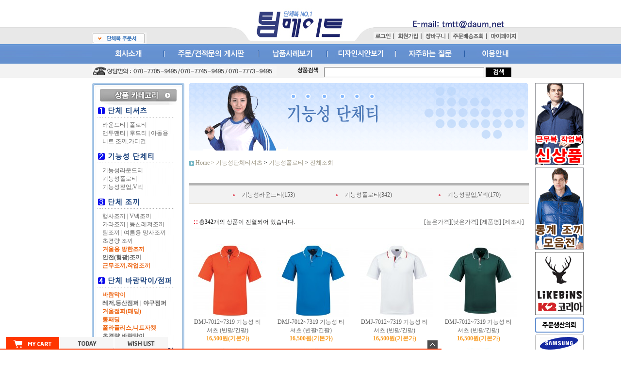

--- FILE ---
content_type: text/html
request_url: https://teammate.kr/shop/shopbrand.html?xcode=002&mcode=001&type=X
body_size: 20772
content:
<html>
<head>
<title>팀메이트 [기능성단체티셔츠]</title>
<meta http-equiv="CONTENT-TYPE" content="text/html;charset=EUC-KR">

<style type="text/css">
<!--
td {font-size:9pt; font-family: 굴림; }
td.line {font-size:1pt; font-family: 굴림;}
.lims {font-size:9pt; font-family: 굴림;}
.woong {font-size:9pt; font-family: 굴림;}
.woong1 {font-size:8pt; font-family: 굴림;line-height:130%}
.woong2 {font-size:15pt; font-family: 굴림;line-height:130%;}
.woong3 {font-size:7pt; font-family: matchworks,tahoma;color:#444444;line-height:130%}
.woong4 {font-size:11pt; font-family: 굴림;line-height:130%}
.line {font-size:1px;line-height:1px;}
.input{border:solid 1;font-family:굴림,verdana;font-size:9pt;color:black;background-color:white;height:19px}
.input2{border:solid 0;font-family:굴림,verdana;font-size:9pt;color:black;background-color:white;height:16px}
.textarea {border:solid 1; font-family:굴림,verdana;font-size:9pt;color:black;background-color:white}
input{font-size:9pt; font-family:굴림;}
BODY {font-size:9pt; font-family: 굴림;}
a{text-decoration:none ; font-family: 굴림;}
A:link { text-decoration:none; color:#040f6f; font-family: 굴림;}
A:visited { text-decoration:none; color:#040f6f; font-family: 굴림;}
A:hover { color:#dc143c; text-decoration:underline; font-family: 굴림;}
a img {color:#FFFFFF}
.price {border:0px; color:#A00000; text-align:right; }
.select { background-color:#669900; border:1 solid #90C0FF; border-width:1; font-size:9pt; color:#FFFFFF;font-family:굴림; }
.main_brandname1 { height:30px; }
.main_brandname2 { height:30px; }
.main_brandname3 { height:30px; }
.detail_image { margin-bottom:20px; }
.mtb_player { margin-top:10px; margin-bottom:10px; }
.user_additional_info {font-size:9pt; font-family: 굴림;}
.info_orange {color:#F26622;}
.info_rbrack {color:#303030;}
.user_additional_title, .user_additional_title_must { vertical-align:top; padding-top:5px; text-align:right; font-weight:bold; width:100px; height:24px;}
.user_additional_title_must { color:#FF0000;}
.user_additional_top_title { text-align:center; font-weight:bold; height:24px;}
.user_addtional_top { vertical-align:top; padding-top:5px; text-align:right;}
#delibasic { color:76bf9a}
#delipremium { color:939bbb}
/** 할인상품 취소선 span.mk_discount_box span.mk_origin_price 연속으로 있어야 한다 **/
span.mk_discount_box span.mk_origin_price { text-decoration : line-through; }
.brstar {font-size:8pt;}
.leftbrand {font-family:굴림;font-size:9pt;font-weight:normal;text-decoration:none;color:3D3D3D;;}
.leftboard {font-family:굴림;font-size:9pt;font-weight:normal;text-decoration:none;}
.lefttel {font-family:굴림;font-size:9pt;font-weight:bold;;text-decoration:none;}
.mainbrandname {font-family:굴림;font-size:9pt;font-weight:normal;text-decoration:none;line-height:120%;}
.mainprice {font-family:굴림;font-size:9pt;font-weight:normal;text-decoration:none;color:980000;line-height:120%;}
.mainbrand {font-family:굴림;font-size:9pt;font-weight:bold;;text-decoration:none;color:000080;;}
.mainspbrandname {font-family:굴림;font-size:9pt;font-weight:normal;text-decoration:none;line-height:120%;}
.mainspprice {font-family:굴림;font-size:9pt;font-weight:normal;text-decoration:none;line-height:120%;}
.mainnotice {font-family:굴림;font-size:9pt;font-weight:normal;text-decoration:none;}
.maininfo {font-family:굴림;font-size:9pt;font-weight:normal;text-decoration:none;}
.mainboard {font-family:굴림;font-size:9pt;font-weight:normal;text-decoration:none;}
.maincusprice {font-family:굴림;font-size:9pt;font-weight:normal;text-decoration:line-through;;}
.mainreserve {font-family:굴림;font-size:9pt;font-weight:normal;text-decoration:none;}
.mainaddsub_title {font-family:굴림;font-size:9pt;font-weight:normal;text-decoration:none;}
.mainaddbrandname {}
.mainaddprice {}
.mainaddeng_title {}
.brandtitle {font-family:굴림;font-size:9pt;font-weight:bold;;text-decoration:none;}
.brandsubtitle {font-family:굴림;font-size:9pt;font-weight:normal;text-decoration:none;}
.brandbrandname {font-family:굴림;font-size:9pt;font-weight:normal;text-decoration:none;}
.brandprice {font-family:굴림;font-size:9pt;font-weight:bold;;text-decoration:none;color:F89B22;;}
.brandorg {font-family:굴림;font-size:9pt;font-weight:normal;text-decoration:none;}
.brandproduct {font-family:굴림;font-size:9pt;font-weight:normal;text-decoration:none;}
.brandconprice {font-family:굴림;font-size:9pt;font-weight:normal;text-decoration:line-through;;}
.brandreserve {font-family:굴림;font-size:9pt;font-weight:normal;text-decoration:none;}
.brandadd {font-family:굴림;font-size:9pt;font-weight:normal;text-decoration:none;}
.brandsort {font-family:굴림;font-size:9pt;font-weight:normal;text-decoration:none;}
.brandpage {font-family:굴림;font-size:9pt;font-weight:normal;text-decoration:none;}
.brandcurpage {font-family:굴림;font-size:9pt;font-weight:normal;text-decoration:none;color:FF0000;;}
.brandaddsub_title {font-family:굴림;font-size:9pt;font-weight:normal;text-decoration:none;}
.brandaddeng_title {}

div.subtitle {
    z-index:99;
    display: none;
    width:160px;
    height: 200px;
    position: absolute;
    left:0px;
    top:-130px;
    padding: 15px 15px 15px 15px;
}
/** 옵션 미리보기 기본 스타일, 변경시에는 앞에 #MK_opt_preview 를 붙여서 개별디자인에 넣으면 ok **/
.mk_option_preview_outer {
    display : inline;
}
.mk_option_preview {
    background-color : white;
}
.mk_prd_option_list {
    color : #404040;
    font-size : 8pt;
    font-family : dotum;
    list-style : none;
    padding : 3px 3px 0;
    background-color : white;
    border : 1px solid #7899C2;
    width : 170px;
    margin : 0;
    text-align : left;
}

.mk_prd_option_list LI {
    line-height : 1.4;
    margin : 5px 0;
    display : block;
}

.mk_prd_option_list .mk_bt_opt_close {
    text-align : right;
}

.mk_prd_option_list .option-soldout {
    color : red;
}

/** 옵션 미리보기 - 리스트 **/
.mk_prd_option_list LI UL {
    list-style : none;
    padding : 0;
    margin : 4px 0 0 10px;
}

.mk_prd_option_list LI UL LI {
    line-height : 1.4;
    padding : 0;
    margin : 0;
}

.mk_prd_option_list LI H3 {
    margin : 0;
    font-size : 9pt;
}
/** 옵션 미리보기 - 조합 **/
.mk_prd_option_list .option-name {
    padding : 2px;
    background-color : #D6E5F7;
    color : #405F95;
    border-left : 2px solid #BBC9E3;
}
.mk_prd_option_list .option-required {
    color : red;
}

/* 상품색상 */
.mk_color {
    margin:2px 0;
}
.mk_color_list {
    padding:0;margin:0;
	display: inline;
	font-size: 0;
	line-height: 0;
	vertical-align: text-top;
	*vertical-align: middle;
}
.mk_color_list li {
	display: inline;
	margin-right: 5px;
}
.mk_color_list li span {
	display: inline-block;
}
.mk_color_list.size-lv1 li span {
	width: 7px;
	height: 7px;
}
.mk_color_list.size-lv2 li span {
	width: 9px;
	height: 9px;
}
.mk_color_list.size-lv3 li span {
	width: 11px;
	height: 11px;
}
.mk_color_list.size-lv4 li span {
	width: 13px;
	height: 13px;
}

.mk_color_align_left {text-align:left}
.mk_color_align_center {text-align:center}
.mk_color_align_right {text-align:right}
#passimg { z-index:100; }

.img_gray_filter {
    filter: url("data:image/svg+xml;utf8,<svg xmlns=\'http://www.w3.org/2000/svg\'><filter id=\'grayscale\'><feColorMatrix type=\'matrix\' values=\'0.3333 0.3333 0.3333 0 0 0.3333 0.3333 0.3333 0 0 0.3333 0.3333 0.3333 0 0 0 0 0 1 0\'/></filter></svg>#grayscale"); /* Firefox 10+, Firefox on Android */
    filter: gray; /* IE6-9 */
    -webkit-filter: grayscale(100%); /* Chrome 19+, Safari 6+, Safari 6+ iOS */
    filter:gray(enabled=1)
 }

.img_alpha_filter {
    -ms-filter: 'progid:DXImageTransform.Microsoft.Alpha(Opacity=)'; /* IE 8 */
    filter: progid:DXImageTransform.Microsoft.Alpha(Opacity=); /* IE 7 and olders */
    opacity: 0; 
}

-->
</style>

<link rel="stylesheet" href="/images/d3/m_01/css/font-awesome.min.css" />
<link rel="stylesheet" href="/css/search_engine_d2.css" />

<script>

var subtitle_id = {'className':'subtitle','gapTop':5 };
</script>
<img id ="subtitle_info" style="position:absolute; display:none"  />
<script>
var baskethidden="Y";
</script>
<script type="text/javascript" src="/js/jquery-1.7.2.min.js"></script>
</head>
<IFRAME id=loginiframe name=loginiframe style="display:none" frameborder='no' scrolling=no></IFRAME>
<div id="basketpage" name="basketpage" style="position:absolute; visibility:hidden;"></div>
<script language="JavaScript">
function pagemove(temp) {
  location.href="/shop/shopbrand.html?xcode=002&mcode=001&type=X&scode=&page="+temp+"&sort=manual";
}
function sendsort(temp) {
location.href="/shop/shopbrand.html?xcode=002&mcode=001&type=X&scode=&search=&sort="+temp;
}
</script>
</head>
<script language="JavaScript">
var db="teammate";
function hanashopfree(){
}
</script>
<script type="text/javascript">var shop_language = 'kor';</script>
<script type="text/javascript" src="/js/lib.js"></script>
<script type="text/javascript" src="/js/prototype.js"></script>
<script type="text/javascript" src="/js/detailpage.js"></script>
<script type="text/javascript" src="/js/shopbrand.js"></script>
<script type="text/javascript" src="/js/product_list.js"></script>
<body bgcolor=#FFFFFF link=#0000FF vlink=#0000ff MARGINWIDTH="0" MARGINHEIGHT="0" topmargin=0 leftmargin=0>
<div id="MK_opt_preview" style="position:absolute;visibility:hidden;z-index:100"></div>
<div id="detailpage" name="detailpage" style="position:absolute; visibility:hidden;"></div>
<script type="text/javascript">
var display_option_stock = function (opt_type) {
    var _form = document.detailform;
    var option_stock_display = 'NO';
    if (option_stock_display == 'NO') { return; }

    switch (opt_type) {
        case 'NL':
            if (typeof _form.spcode != 'undefined' && _form.spcode.value.length > 0) {     // spcode 가 선택이 되었을때만 실행
                if (typeof _form.spcode2 != 'undefined' && _form.spcode2.type != 'hidden') {
                    for (i = 0; i < _form.spcode2.length; i++) {
                        _opt = _form.spcode2.options[i];
                        if (_opt.value.length == 0) {
                            continue;
                        }
                        _opt.text = ori_opt_text[i - 2];     // 초기화
                        opt_stock = num[((i-2) * 10) + (_form.spcode.selectedIndex - 2)];
                        if (opt_stock == 100000) {
                            if (option_stock_display == 'DISPLAY') {
                                _opt.text += " (재고수량 : 무제한)";
                            }
                        } else if (opt_stock > 0) {
                            _opt.text = _opt.text + " (재고수량 : " + opt_stock + " 개)";
                        }
                    }
                }
            }
            break;
        case 'PS':
            if (Object.keys(stockInfo).length > 0) {        // 재고 정보가 존재할경우만 실행
                var select_elements = document.getElementsByName('optionlist[]');     // object or collection return 됨
                
                // 1. 필수인 옵션 element만 뽑는다.
                var _mandatory_sel = []
                  , _mandatory_sel_idx = []
                  , _stock_key = [];
                for (var i = 0, sel_cnt = select_elements.length; i < sel_cnt; i++) {
                    var _sel = select_elements[i];
                    if (_sel.getAttribute('mandatory') == 'Y') {
                        _mandatory_sel.push(_sel);
                        _mandatory_sel_idx.push(i);
                    }
                }

                // 2. stock key를 뽑는다. (필수 옵션의 갯수 - 1 은 마지막 필수옵션 이전까지의 옵션들)
                for (var i = 0, _idx_cnt = _mandatory_sel_idx.length - 1; i < _idx_cnt; i++) {
                    if (select_elements[_mandatory_sel_idx[i]].value.length > 0) {
                        _stock_key.push(select_elements[_mandatory_sel_idx[i]].options.selectedIndex - 1);
                    }
                }

                // 필수옵션이 1개 이면 여기서 관련변수 변경
                if (_mandatory_sel_idx.length == 1) {
                    _stock_key.push(0);
                }


                // 3. stock key가 있으면 마지막 옵션에 options를 수정해준다
                if (_stock_key.length > 0) {
                    for (var i = 0; i < _mandatory_sel[_idx_cnt].length; i++) {      // 마지막 element
                        var _opt = _mandatory_sel[_idx_cnt].options[i];
                        if (_opt.value.length > 0) {
                            _opt.text = _opt.getAttribute('origin');                    // 초기화
                            _real_stock_key = _mandatory_sel_idx.length == 1 ? (i - 1) : _stock_key.join(',') + ',' + (i - 1);

                            if (option_stock_display == 'DISPLAY' && stockInfo[_real_stock_key] == -1) {
                                _opt.text += " (재고수량 : 무제한)";
                            }
                            if (stockInfo[_real_stock_key] > 0) {
                                _opt.text += " (재고수량 : " + stockInfo[_real_stock_key] + " 개)";
                            }
                        }
                    }
                }
            }
            break;
    }
};
</script>

<script>
function pvd_join_pop() {
    alert('접근할 수 없습니다.\n관리자에게 문의 하시기 바랍니다');
}
function popup_personal() {
    alert('회원 로그인을 해주세요.');
    location.href ='/shop/member.html?type=personal';
}
function sendmail() {
   window.open("/html/email.html","email","height=100,width=100");
}
function estimate() {
}
function check_log() {
    if (document.search.id.value.length==0) {
       document.search.id.focus();
       alert("회원 ID를 입력하세요.");return;
    }
    if (document.search.passwd.value.length==0) {
       document.search.passwd.focus();
       alert("회원 비밀번호를 입력하세요.");return;
    }
    document.formlogin.id.value=document.search.id.value;
    document.formlogin.passwd.value=document.search.passwd.value;
    if(typeof document.search.save_id !="undefined" && document.search.save_id.checked == true) {
        document.formlogin.save_id.value="on";
    }
    if(typeof document.search.ssl!="undefined" && document.search.ssl.checked==true){
        document.formlogin.ssl.value=document.search.ssl.value;
    }
    formsubmitsend();
 }
 function formsubmitsend() {
    document.formlogin.submit();
 }

function CheckKey_log()
{
 key=event.keyCode;
 if (key==13)
 {
  check_log()
 }
}

var viewssllog="";
function clickssllog(){
   if(!viewssllog.closed && viewssllog) viewssllog.focus();
   else{
       viewssllog = window.open("about:blank","viewssllog","height=304,width=458,scrollbars=no")
       viewssllog.document.write('<title>보안접속이란?</title>');
       viewssllog.document.write('<style>\n');
       viewssllog.document.write('body { background-color: #FFFFFF; font-family: "굴림"; font-size: x-small; } \n');
       viewssllog.document.write('P {margin-top:2px;margin-bottom:2px;}\n');
       viewssllog.document.write('</style>\n');
       viewssllog.document.write('<body topmargin=0 leftmargin=0 marginleft=0 marginwidth=0>\n');
       viewssllog.document.write('<a href="JavaScript:self.close()"><img src="/images/common/ssllogin_aboutimg.gif" align=absmiddle border=0></a>');
       viewssllog.moveTo(100,100);
   }
}
    if (typeof prev_search == 'undefined') {
        function prev_search() {
            if (document.getElementsByName('mutisearch').length > 0) {
                var encdata = document.getElementsByName("mutisearch")[0].value.replace(/%/g, encodeURIComponent('%'));
                document.topsearch.action = '/shop/shopbrand.html?search=' + decodeURIComponent(encdata) + '&refer=' + window.location.protocol;
                if (document.search != undefined) {
                    document.search.action = '/shop/shopbrand.html?search=' + decodeURIComponent(encdata) + '&refer=' + window.location.protocol;
                }
            } else {
                var encdata = document.getElementsByName("search")[0].value.replace(/%/g, encodeURIComponent('%'));
                document.topsearch.action = '/shop/shopbrand.html?search=' + decodeURIComponent(encdata) + '&refer=' + window.location.protocol;
                if (document.search != undefined) {
                    document.search.action = '/shop/shopbrand.html?search=' + decodeURIComponent(encdata) + '&refer=' + window.location.protocol;
                }
            }
        }
    }
function CheckKey_search()
{
 key=event.keyCode;
 if (key==13)
 {
              prev_search();
      }
}
function left_userexit(){
   alert('로그인후 이용가능합니다');
   location.href="/shop/member.html";
 }

//출석체크 팝업 081210 jenna
 function left_usernotepop_open() {
   alert('로그인후 이용가능합니다');
   location.href="/shop/member.html?type=reserve&open_type=usernote";
 }
</script>

<script type='text/javascript' src='/js/bookmark.js'></script>
<script type="text/javascript" src="/js/design_func.js"></script>
<script language="JavaScript">
 function topnotice(temp,temp2) {
    window.open("/html/notice.html?date="+temp+"&db="+temp2,"","width=450,height=450,scrollbars=yes");
 }
 function logout() {
    location.href="/top10.html?type=logout";
 }
 function top_sendmail() {
   window.open("/html/email.html","email","height=100,width=100");
 }
 function top_check_log() {
    if (typeof document.top_form_log.id != "undefined" && document.top_form_log.id.value.length==0) {
       document.top_form_log.id.focus();
       //alert("회원 ID를 입력하세요.");return;
       alert("회원 ID를 입력하세요.");return;
    }
    if (typeof document.top_form_log.passwd != "undefined" && document.top_form_log.passwd.value.length==0) {
       document.top_form_log.passwd.focus();
       //alert("회원 비밀번호를 입력하세요.");return;
       alert("회원 비밀번호를 입력하세요.");return;
    }
    top_submitsend();
 }
 function top_submitsend() {
    document.top_form_log.submit();
 }
 function top_CheckKey_log(){
    key=event.keyCode;
    if (key==13){ top_check_log() }
 }

var viewssltop="";
function clickssltop(){
   if(!viewssltop.closed && viewssltop) viewssltop.focus();
   else{
       viewssltop = window.open("about:blank","viewssltop","height=304,width=458,scrollbars=no")
       viewssltop.document.write('<title>보안접속이란?</title>');
       viewssltop.document.write('<style>\n');
       viewssltop.document.write('body { background-color: #FFFFFF; font-family: "굴림"; font-size: x-small; } \n');
       viewssltop.document.write('P {margin-top:2px;margin-bottom:2px;}\n');
       viewssltop.document.write('</style>\n');
       viewssltop.document.write('<body topmargin=0 leftmargin=0 marginleft=0 marginwidth=0>\n');
       viewssltop.document.write('<a href="JavaScript:self.close()"><img src="/images/common/ssllogin_aboutimg.gif" align=absmiddle border=0></a>');
       viewssltop.moveTo(100,100);
   }
}
    if (typeof prev_search == 'undefined') {
        function prev_search() {
            if (document.getElementsByName('mutisearch').length > 0) {
                document.topsearch.action = '/shop/shopbrand.html?search=' + decodeURIComponent(document.getElementsByName("mutisearch")[0].value) + '&refer=' + window.location.protocol;
            } else {
                document.topsearch.action = '/shop/shopbrand.html?search=' + decodeURIComponent(document.getElementsByName("search")[0].value) + '&refer=' + window.location.protocol;
            }
        }
    }

 function topCheckKey_search(){
   key=event.keyCode;
   //if (key==13){ document.topsearch.submit();}
           if (key == 13) { prev_search(); }
     }
 function top_userexit(){
   alert('로그인을 먼저 하세요.');
   location.href="/shop/member.html";
 }
 function top_sendmail() {
   window.open("/html/email.html","email","height=100,width=100");
 }
 //---(s) 쪽지보내기 ---//
 //쪽지보내기 팝업100708 baljuhee
 function top_usernote_open() {
   alert('로그인을 먼저 하세요.');
   location.href="/shop/member.html?type=reserve&open_type=usernote";
 }
 function top_usernotepop_open() {
   alert('로그인을 먼저 하세요.');
   location.href="/shop/member.html?type=reserve&open_type=usernote";
 }
 //---(e) 쪽지보내기 ---//

function link_new_barotalk() {
    window.open('/shop/barotalk_user_link.html?branduid=&xcode=002&mcode=001&scode=', 'newbarotalk', 'scrollbars=yes,height=600,width=450,resize=no');
}
function link_video_barotalk() {
    window.open('/shop/barotalk_video_link.html?video_id=_teammate', 'videotalk', 'scrollbars=yes,height=600,width=450,resize=no');
}

</script>

<center><script type="text/javascript" src="/js/flash.js"></script>
<STYLE TYPE='text/css'>
</STYLE>
<script>
function subclick(e) {
    if (navigator.appName == 'Netscape' && (e.which == 3 || e.which == 2)) return;
    else if (navigator.appName == 'Microsoft Internet Explorer' && (event.button==2 || event.button==3 || event.keyCode == 93))  return;
    //if ((event.button==2) || (event.button==3) || (event.keyCode == 93))  return;

    if(navigator.appName == 'Microsoft Internet Explorer' && (event.ctrlKey && event.keyCode == 78))  return false;
}
   document.onmousedown=subclick;
   document.onkeydown=subclick;
</script>
<body  oncontextmenu='return false;' ondragstart='return false;' onselectstart='return false;'><meta http-equiv="ImageToolbar" content="No">
<div id="ysfss_bar_container" style="position:absolute; top:0px; left:0px;">
<script>
function getCookiefss(name) {
    lims = document.cookie;
    var index = lims.indexOf(name + "=");
    if (index == -1) return null;
    index = lims.indexOf("=", index) + 1; // first character
    var endstr = lims.indexOf(";", index);
    if (endstr == -1) endstr = lims.length; // last character
    return unescape(lims.substring(index, endstr));
}
</script>
</div>

<div id=maketop style='width:100%'>

<script type="text/javascript">

</script><table width="100%" background="/design/teammate/common/bg.gif" border="0" cellspacing="0" cellpadding="0">
<tr>		
	<td width="100%" align="center" valign="top">
		<!--top 시작-->
		<table width="900" height="161" border="0" cellspacing="0" cellpadding="0">
		<tr>
			<td width="900" valign="top">
				<table width="100%"  border="0" cellspacing="0" cellpadding="0">
					<tr height="91">
						<td width="270" valign="bottom">
							<table width="250" height="24" border="0" cellspacing="0" cellpadding="0">
							<tr>
								<td >
								<a href="/design/teammate/etc/order01.xls" onfocus='blur()' target="blank"><img 

src="/design/teammate/common/order01.gif" border="0"></a>
							

								</td>
							</tr>
							</table>
						</td>
						<td width="310" valign="top">
							<table border="0" cellspacing="0" cellpadding="0">
							<tr><td><a href="/" onfocus='blur()'><img src="/design/teammate/common/logo.gif" border="0"></a></td></tr>
							</table>
						</td>
						<td width="320" valign="bottom">
							<table border="0" cellspacing="0" cellpadding="0">

<tr height="25">
<td valign="top"a > <img src="/design/teammate/common/top_mail.png" border="0"></td></tr>





							<tr height="25">
								<td valign="top" >
                                                                                          <table border=0 cellpadding=0 cellspacing=0 id='MK_TOP_loginform'>
               <tr><form name=top_form_log action="/html/mainm.html" method=post ><td><table border="0" cellspacing="0" cellpadding="0" >
<tr height="14">
	<td valign="top" >
		<a href="/shop/qmember.html" onfocus='blur()'><img src="/design/teammate/common/topsm01.gif" border="0"></a>
		<a href="/shop/idinfo.html?type=new" onfocus='blur()'><img src="/design/teammate/common/topsm02.gif" border="0"></a>
		<a href="/shop/basket.html" onfocus='blur()'><img src="/design/teammate/common/topsm03.gif" border="0"></a>
		<a href="/shop/mypage.html" onfocus='blur()'><img src="/design/teammate/common/topsm04.gif" border="0"></a>
        <a href="/shop/mypage.html" onfocus='blur()'><img src="/design/teammate/common/topsm05.gif" border="0"></a>
	</td>
</tr>
</table></td>
               <input type=hidden name=type value='login'>
               <input type=hidden name=toplogin value='YES'>
               <input type=hidden name=sslid value='teammate'>
               <input type=hidden name=sslip value='teammate.kr'>
               <input type=hidden name=formname value='top_form_log'>
               <input type=hidden name=sendfunc value='top_newsend'>
               <input type=hidden name=msecure_key><input type=hidden name=returnurl value="/shop/shopbrand.html?xcode=002&mcode=001&type=X"></form></tr></table>								
								</td>
							</tr>
							</table>
						</td>
</tr>
					<tr height="40"><td valign="top" colspan="3"><table border="0" width="164" cellspacing="0" cellpadding="0"><tr>
								<td><a href="/html/newpage.html?code=1" onfocus='blur()'><img src="/design/teammate/common/topmenu01.gif" 

border="0" onMouseOver="this.src='/design/teammate/common/topmenu01_over.gif';" onMouseOut="this.src='/design/teammate/common/topmenu01.gif';"></a></td>
								<td><a href="/board/board.html?code=teammate" onfocus='blur()'><img src="/design/teammate/common/topmenu02.gif" 

border="0" onMouseOver="this.src='/design/teammate/common/topmenu02_over.gif';" onMouseOut="this.src='/design/teammate/common/topmenu02.gif';"></a></td>
								<td><a href="/board/board.html?code=teammate_image4" onfocus='blur()'><img 

src="/design/teammate/common/topmenu03.gif" border="0" onMouseOver="this.src='/design/teammate/common/topmenu03_over.gif';" 

onMouseOut="this.src='/design/teammate/common/topmenu03.gif';"></a></td>
								<td><a href="/board/board.html?code=teammate_image2" onfocus='blur()'><img 

src="/design/teammate/common/topmenu04.gif" border="0" onMouseOver="this.src='/design/teammate/common/topmenu04_over.gif';" 

onMouseOut="this.src='/design/teammate/common/topmenu04.gif';"></a></td>
								<td><a href="/board/board.html?code=teammate_board2" onfocus='blur()'><img 

src="/design/teammate/common/topmenu05.gif" border="0" onMouseOver="this.src='/design/teammate/common/topmenu05_over.gif';" 

onMouseOut="this.src='/design/teammate/common/topmenu05.gif';"></a></td>
								<td><a href=/html/info.html  onfocus='blur()'><img src="/design/teammate/common/topmenu06.gif" border="0" 

onMouseOver="this.src='/design/teammate/common/topmenu06_over.gif';" onMouseOut="this.src='/design/teammate/common/topmenu06.gif';"></a></td>
							</tr>
							</table>


						</td>
					</tr>
					<tr height="30">
						<td  colspan="3">
							<!--검색 시작-->
							<table width="900" height="30" border="0" cellspacing="0" cellpadding="0">
							<tr><form action="/shop/shopbrand.html" method=post name=topsearch  >
					<td width="250" ><img src="/design/teammate/common/tel.gif" border="0"></td>
					<td  align="center" style="padding:4 0 0 0">
						<img src="/design/teammate/common/search.gif" border="0">
						<input name=search class="input_text" size="45" height="20" onKeyDown="topCheckKey_search()">
						<a href=JavaScript:prev_search();document.topsearch.submit()><img src="/design/teammate/common/btn_search.gif" border="0" align="absmiddle"></a>
					</td></form>
				</tr>
							</table>
							<!--검색 마침-->
						</td>
					</tr>
					</table>
				</td>
			</tr>
			</table>
			<!--top 마침-->
        <script>
            // login id setting
            if(typeof document.top_form_log != "undefined" && typeof document.top_form_log.id != "undefined" && typeof document.top_form_log.save_id != "undefined") {
                document.top_form_log.id.value = getCookieMS('save_id');
                if(document.top_form_log.id.value=='null' || document.top_form_log.id.value=='undefined') document.top_form_log.id.value="";
                if(typeof document.top_form_log.id != 'undefined' && document.top_form_log.id.value.length>0) document.top_form_log.save_id.checked=true;
            }
        </script></div>
<table border=0 cellspacing=0 cellpadding=0 width=770 id=makebanner>
<tr>

<!-- 전체 레이아웃 테이블 -->
<form action="/shop/shopbrand.html" method=post name=search>
<td valign=top width=150 height=100% id=mk_left>
<style>
A:link		{text-decoration:none; color:#5f5f5f;}
A:visited	{text-decoration:none; color:#5f5f5f;}
A:hover		{text-decoration:underline; color:#136fcd;}
A:active	{text-decoration:none; color:#136fcd;}
</style>

<!--왼쪽 카테고리 시작-->
<table width="200" border="0" cellspacing="0" cellpadding="0" style="margin:10 0 50 0">
<tr>
	<td width="200" valign="top">
		<!--왼쪽 카테고리 시작-->
		<table width="190" background="/design/teammate/common/leftbg.gif" border="0" cellspacing="0" cellpadding="0">
		<tr height="45">
			<td><img src="/design/teammate/common/lefttop.gif" border="0"></td>
		</tr>
		<tr>
			<td align="center" valign="top">
				<table width="165" border="0" cellspacing="0" cellpadding="0">
				<tr>
					<td><a href="/shop/shopbrand.html?xcode=001&type=X" onfocus='blur()'><img src="/design/teammate/common/leftmenu01.gif" border="0"></a></td>
				</tr>
				<tr>
					<td style="padding:7 0 10 10">
						<a href="/shop/shopbrand.html?xcode=001&mcode=001&type=X" onfocus='blur()'>라운드티</a> | 
						<a href="/shop/shopbrand.html?xcode=001&mcode=002&type=X" onfocus='blur()'>폴로티 </a> <br>
						<a href="/shop/shopbrand.html?xcode=001&mcode=006&type=X" onfocus='blur()'>맨투맨티</a> | 
                                                                        <a href="/shop/shopbrand.html?xcode=001&mcode=005&type=X" onfocus='blur()'>후드티</a> | 
						<a href="/shop/shopbrand.html?xcode=001&mcode=004&type=X" onfocus='blur()'>아동용 </a><br>
                                                                        <a href="/shop/shopbrand.html?xcode=001&mcode=007&type=X" onfocus='blur()'>니트 조끼,가디건    
					</td>				
				</tr>                
				<tr>
					<td><a href="/shop/shopbrand.html?xcode=002&type=X" onfocus='blur()'><img src="/design/teammate/common/leftmenu02.gif" border="0"></a></td>
				</tr>
				<tr>
					<td style="padding:7 0 10 10">
						<a href="/shop/shopbrand.html?xcode=002&mcode=002&type=X" onfocus='blur()'>기능성라운드티</a> <br>
						<a href="/shop/shopbrand.html?xcode=002&mcode=001&type=X" onfocus='blur()'>기능성폴로티 </a>  <br>
						<a href="/shop/shopbrand.html?xcode=002&mcode=003&type=X" onfocus='blur()'>기능성짚업,V넥</a> <br>

					</td>				
				</tr>
				<tr>
					<td><a href="/shop/shopbrand.html?xcode=003&type=X" onfocus='blur()'><img src="/design/teammate/common/leftmenu03.gif" border="0"></a></td>
				</tr>
				<tr>
					<td style="padding:7 0 10 10">
						<a href="/shop/shopbrand.html?xcode=003&mcode=003&type=X" onfocus='blur()'>행사조끼</a> |
						<a href="/shop/shopbrand.html?xcode=003&mcode=001&type=X" onfocus='blur()'>V넥조끼 </a> <br>
						<a href="/shop/shopbrand.html?xcode=003&mcode=002&type=X" onfocus='blur()'>카라조끼</a>  |
						<a href="/shop/shopbrand.html?xcode=003&mcode=005&type=X" onfocus='blur()'>등산레져조끼</a> <br>
						<a href="/shop/shopbrand.html?xcode=003&mcode=004&type=X" onfocus='blur()'>팀조끼</a> |
						<a href="/shop/shopbrand.html?xcode=003&mcode=006&type=X" onfocus='blur()'>여름용 망사조끼</a><br>
                                                                        <a href="/shop/shopbrand.html?xcode=003&mcode=010&type=X" onfocus='blur()'>초경량 조끼</a><br>
						<a href="/shop/shopbrand.html?xcode=003&type=X&mcode=007" onfocus='blur()'><font color="#ed620e"><b>겨울용 방한조끼</font></a><br>
                                                                        <a href="/shop/shopbrand.html?xcode=003&mcode=008&type=X" onfocus='blur()'>안전(형광)조끼</a> <br>
                                                                        <a href="/shop/shopbrand.html?xcode=003&mcode=009&type=X" onfocus='blur()'><font color="#ed620e"><b>근무조끼,작업조끼</font></a><br>

					</td>
				</tr>
				<tr>
					<td><a href="/shop/shopbrand.html?xcode=004&type=X" onfocus='blur()'><img src="/design/teammate/common/leftmenu04.gif" border="0"></a></td>
				</tr>
				<tr>
					<td style="padding:7 0 10 10">
						<a href="/shop/shopbrand.html?xcode=004&mcode=001&type=X" onfocus='blur()'><font color="#ed620e"><b>바람막이</font></a><br>
						<a href="/shop/shopbrand.html?xcode=004&mcode=002&type=X" onfocus='blur()'>레저,등산점퍼</a> |
						<a href="/shop/shopbrand.html?xcode=004&mcode=003&type=X" onfocus='blur()'>야구점퍼</a><br> 
                                                <a href="/shop/shopbrand.html?xcode=004&mcode=004&type=X" onfocus='blur()'><font color="#ed620e"><b>겨울점퍼(패딩)</b></font></a><br> 
                                                <a href="/shop/shopbrand.html?xcode=004&mcode=007&type=X" onfocus='blur()'><font color="#ed620e"><b>롱패딩</b></font></a><br> 
                                                <a href="/shop/shopbrand.html?xcode=004&mcode=005&type=X" onfocus='blur()'><font color="#ed620e"><b>폴라플리스,니트자켓</b></font></a><br>
	                           		<a href="/shop/shopbrand.html?xcode=004&type=X&mcode=006" onfocus='blur()'>초경량 바람막이</a><br> 		 			
                                              </td>
				</tr>
												<tr>
					<td><a href="/shop/shopbrand.html?xcode=008&type=X" onfocus='blur()'><img src="/design/teammate/common/leftmenu05.gif" border="0"></a></td>
				</tr>
				<tr>
					<td style="padding:7 0 10 10">
						<a href="/shop/shopbrand.html?xcode=008&mcode=002&type=X" onfocus='blur()'>춘하복 (일반형)</a><br>
                                                <a href="/shop/shopbrand.html?xcode=008&mcode=003&type=X" onfocus='blur()'>춘하복 (고급형)</a><br>      
						<a href="/shop/shopbrand.html?xcode=008&mcode=001&type=X" onfocus='blur()'><font color="#ed620e"><b>추동복 (일반형)</b></font></a><br>
                                                <a href="/shop/shopbrand.html?xcode=008&mcode=004&type=X" onfocus='blur()'><font color="#ed620e"><b>추동복 (고급형)</b></font></a><br>                                             
                                                <a href="/shop/shopbrand.html?xcode=008&mcode=006&type=X" onfocus='blur()'><font color="#ed620e"><b>방한복 (코트형)</b></font></a><br>
                                                <a href="/shop/shopbrand.html?xcode=008&mcode=005&type=X" onfocus='blur()'>여성전용 근무/작업복</a><br>
                                           </td>
				</tr>
				<tr>
					<td><a href="/shop/shopbrand.html?xcode=009&type=X" onfocus='blur()'><img src="/design/teammate/common/leftmenu06.gif" border="0"></a></td>
				</tr>
				<tr>
					<td style="padding:7 0 10 10">
						<a href="/shop/shopbrand.html?xcode=009&mcode=001&type=X" onfocus='blur()'>춘하복,사계절 상하세트</b></font></a><br>
  				        	<a href="/shop/shopbrand.html?xcode=009&mcode=002&type=X" onfocus='blur()'><font color="#ed620e"><b>추동복 패딩상하세트</b></font></a><br>
					        <a href="/shop/shopbrand.html?xcode=009&mcode=003&type=X" onfocus='blur()'>상하일체형(춘추,사계절)</font></a><br>
                                                <a href="/shop/shopbrand.html?xcode=009&mcode=004&type=X" onfocus='blur()'><font color="#ed620e"><b>상하일체형(겨울동복)</a></font><br>

                                             </td>
				</tr>
				<tr>
					<td><a href="/shop/shopbrand.html?xcode=010&type=X" onfocus='blur()'><img src="/design/teammate/common/leftmenu07.gif" border="0"></a></td>
				</tr>
				<tr>
					<td style="padding:7 0 10 10">
						<a href="/shop/shopbrand.html?xcode=010&mcode=001&type=X" onfocus='blur()'>춘하,사계절 작업복바지</b></font></a><br>
 						<a href="/shop/shopbrand.html?xcode=010&mcode=002&type=X" onfocus='blur()'><font color="#ed620e"><b>겨울방한용 작업복바지</b></font></a><br>
					</td>
				</tr>

				<tr>
					<td><a href="/shop/shopbrand.html?xcode=011&type=X" onfocus='blur()'><img src="/design/teammate/common/leftmenu08.gif" border="0"></a></td>
				</tr>
				<tr>

				<td style="padding:7 0 10 10">
						<a href="/shop/shopbrand.html?xcode=011&mcode=001&type=X" onfocus='blur()'><font color="#ed620e"><b>안전의류</b></font></a> |
						<a href="/shop/shopbrand.html?xcode=011&mcode=010&type=X" onfocus='blur()'>용접복</a><br>
						<a href="/shop/shopbrand.html?xcode=011&mcode=002&type=X" onfocus='blur()'><font color="#ed620e"><b>정비복</b></font></a> |
						<a href="/shop/shopbrand.html?xcode=011&type=X&mcode=011" onfocus='blur()'>경비복</a><br> 
						<a href="/shop/shopbrand.html?xcode=011&mcode=005&type=X" onfocus='blur()'>제전복,제전티</a> | 
						<a href="/shop/shopbrand.html?xcode=011&type=X&mcode=007" onfocus='blur()'>셔츠</a><br>
						<a href="/shop/shopbrand.html?xcode=011&mcode=004&type=X" onfocus='blur()'><font color="#ed620e"><b>근무조끼,작업조끼</b></font></a><br>                      
						<a href="/shop/shopbrand.html?xcode=011&mcode=008&type=X" onfocus='blur()'><font color="#ed620e"><b>근무,작업용티셔츠</b></font></a><br>
						<a href="/shop/shopbrand.html?xcode=011&type=X&mcode=009" onfocus='blur()'>업체별 표준화조끼</a><br>
						<a href="/shop/shopbrand.html?xcode=011&mcode=003&type=X" onfocus='blur()'><font color="#ed620e"><b>방한파카,항공점퍼</font></a><br>
				
                                    </td>
				</tr>

            <tr>
					<td><a href="/shop/shopbrand.html?xcode=021&type=X" onfocus='blur()'><img src="/design/teammate/test/leftmenu09.gif" border="0"></a></td>
				</tr>
				<tr>

				<td style="padding:7 0 10 10">
					<a href="/shop/shopbrand.html?xcode=021&mcode=001&type=X" onfocus='blur()'>4인치 |</a> 
                                        <a href="/shop/shopbrand.html?xcode=021&mcode=002&type=X" onfocus='blur()'>6인치</a> <br> 
					<a href="/shop/shopbrand.html?xcode=021&mcode=003&type=X" onfocus='blur()'>8인치 |</a> 
                                        <a href="/shop/shopbrand.html?xcode=021&mcode=004&type=X" onfocus='blur()'>절연화</a> <br> 
					<a href="/shop/shopbrand.html?xcode=021&mcode=005&type=X" onfocus='blur()'>비계화 |</a> 
                                        <a href="/shop/shopbrand.html?xcode=021&mcode=006&type=X" onfocus='blur()'>논슬립</a> <br> 
					<a href="/shop/shopbrand.html?xcode=021&mcode=007&type=X" onfocus='blur()'>방한화, 안전장화</a> 
                                    </td>
				</tr>                               




                                   <tr>
					<td><a href="/shop/shopbrand.html?xcode=022&type=X" onfocus='blur()'><img src="/design/teammate/test/leftmenu10.gif" border="0"></a></td>
				</tr>
				<tr>

				<td style="padding:7 0 10 10">
					<a href="/shop/shopbrand.html?xcode=022&mcode=001&type=X" onfocus='blur()'> 안전모</a> |
					<a href="/shop/shopbrand.html?xcode=022&mcode=002&type=X" onfocus='blur()'>장갑, 각반</a> <br> 
					<a href="/shop/shopbrand.html?xcode=022&mcode=003&type=X" onfocus='blur()'>보안경, 마스크</a> <br> 
					<a href="/shop/shopbrand.html?xcode=022&mcode=004&type=X" onfocus='blur()'>안전벨트, 코브라</a> <br>
					<a href="/shop/shopbrand.html?xcode=022&mcode=005&type=X" onfocus='blur()'>현장 공사표지판</a>  <br> 
					<a href="/shop/shopbrand.html?xcode=022&mcode=006&type=X" onfocus='blur()'>K2 안전용품모음</a> <br> 
					<a href="/shop/shopbrand.html?xcode=022&mcode=007&type=X" onfocus='blur()'>기타안전용품</a> 
                                     </td>
				</tr>
                                


                                <tr>
					<td><a href="/shop/shopbrand.html?xcode=018&mcode=001" onfocus='blur()'><img src="/design/teammate/test/leftmenu11.gif" border="0"></a></td>
				</tr>
				<tr>

				<td style="padding:7 0 10 10">
					<a href="/shop/shopbrand.html?xcode=018&mcode=001&type=X" onfocus='blur()'>작업용 |</a> 
                                        <a href="/shop/shopbrand.html?xcode=018&mcode=002&type=X" onfocus='blur()'>일반용</a> <br> 
					<a href="/shop/shopbrand.html?xcode=018&mcode=003&type=X" onfocus='blur()'>레저용 |</a> 
                                        <a href="/shop/shopbrand.html?xcode=018&mcode=004&type=X" onfocus='blur()'>원피스(코트형)</a> <br> 
					<a href="/shop/shopbrand.html?xcode=018&mcode=005&type=X" onfocus='blur()'>아동용 |</a> 
                                        <a href="/shop/shopbrand.html?xcode=018&mcode=006&type=X" onfocus='blur()'>저가형</a> <br> 
					<a href="/shop/shopbrand.html?xcode=018&mcode=007&type=X" onfocus='blur()'>오토바이 |</a> 
                                        <a href="/shop/shopbrand.html?xcode=018&mcode=008&type=X" onfocus='blur()'>장화,앞치마,토시</a> 
                                    </td>
				</tr>                               

                                       <tr>
					<td><a href="/shop/shopbrand.html?xcode=023&type=X" onfocus='blur()'><img src="/design/teammate/test/leftmenu12.gif" border="0"></a></td>
				</tr>
				<tr>
					<td style="padding:7 0 10 10">
					<a href="/shop/shopbrand.html?xcode=023&mcode=001&type=X" onfocus='blur()'>등산티셔츠/바지</b></a> <br> 
					<a href="/shop/shopbrand.html?xcode=023&mcode=002&type=X" onfocus='blur()'>등산자켓</b><br> 
					<a href="/shop/shopbrand.html?xcode=023&mcode=003&type=X" onfocus='blur()'>트레이닝복세트</b><br> 
					<a href="/shop/shopbrand.html?xcode=023&mcode=004&type=X" onfocus='blur()'>트레이닝팬츠</a><br>
					<a href="/shop/shopbrand.html?xcode=023&mcode=005&type=X" onfocus='blur()'>반팔트레이닝복</a><br>  
					<a href="/shop/shopbrand.html?xcode=023&mcode=006&type=X" onfocus='blur()'>패딩,다운,스키복</b></a><br> 
					<a href="/shop/shopbrand.html?xcode=023&mcode=007&type=X" onfocus='blur()'>헬스,찜질복</a><br>  
			

					</td>
				</tr>
			
				<tr>
					<td><a href="/shop/shopbrand.html?xcode=013&type=X" onfocus='blur()'><img src="/design/teammate/test/leftmenu13.gif" border="0"></a></td>
				</tr>
				<tr>
					<td style="padding:7 0 10 10">
					<a href="/shop/shopbrand.html?xcode=013&mcode=001&type=X" onfocus='blur()'>행사용모자</b></a> |					
                                        <a href="/shop/shopbrand.html?xcode=013&mcode=002&type=X" onfocus='blur()'>벙거지 </a> <br>
					<a href="/shop/shopbrand.html?xcode=013&mcode=003&type=X" onfocus='blur()'>등산,레져</a> | 
					<a href="/shop/shopbrand.html?xcode=013&mcode=004&type=X" onfocus='blur()'>캐주얼</a> | 
					<a href="/shop/shopbrand.html?xcode=013&mcode=005&type=X" onfocus='blur()'>썬캡</a> <br>
					<a href="/shop/shopbrand.html?xcode=013&mcode=006&type=X" onfocus='blur()'>겨울방한모</b></a> | 
					<a href="/shop/shopbrand.html?xcode=013&mcode=007&type=X" onfocus='blur()'>아동용</a> <br>
                                        <a href="/shop/shopbrand.html?xcode=013&type=X&mcode=008" onfocus='blur()'>장갑 및 토시</a><BR> 				
                                        <a href="/shop/shopbrand.html?xcode=013&type=X&mcode=009" onfocus='blur()'>모자모음-J</a> <BR>	
					<a href="/shop/shopbrand.html?xcode=013&type=X&mcode=010" onfocus='blur()'>모자모음-A</a> <BR>	
					<a href="/shop/shopbrand.html?xcode=013&type=X&mcode=011" onfocus='blur()'>모자모음-C</a> 	
				</tr>
				<tr>
					<td><a href="/shop/shopbrand.html?xcode=012&type=X" onfocus='blur()'><img src="/design/teammate/test/leftmenu14.gif" border="0"></a></td>
				</tr>
				<tr>
					<td style="padding:7 0 10 10">
										</tr>								
				</table>
			</td>
		</tr>
		<tr height="10">
			<td><img src="/design/teammate/common/leftbtm.gif" border="0"></td>
		</tr>
		</table>
		<!--왼쪽 카테고리 마침-->
		


		<!--고객센터 시작-->
		<table width="190" border="0" cellspacing="0" cellpadding="0" style="margin:10 0 0 0">
			<tr>
				<td><img src="/design/teammate/common/customer01.gif" border="0" ></td>
			</tr>
							</table>
		<!--고객센터 마침-->



		<!--입금계좌 시작-->
		<table width="190" border="0" cellspacing="0" cellpadding="0" style="margin:10 0 0 0">
			<tr>
				<td colspan="2"><img src="/design/teammate/common/bank01.gif" border="0"></td>
			</tr>
			<tr>
				<td><a href="/shop/shopbrand.html?xcode=014&type=O" onfocus='blur()'><img src="/design/teammate/common/bank02.gif" border="0"></a></td>
				<td><a href="https://consumer.tosspayments.com/payment-history/card?tab=card"  target="new" onfocus='blur()'><img src="/design/teammate/common/bank03.gif" border="0"></a></td>
			</tr>
		</table>
		<!--입금계좌 마침-->
	<table width="190" border="0" cellspacing="0" cellpadding="0" style="margin:10 0 0 0">
 <tr><td align="center"><img src="/design/teammate/common/nara.gif" border="0"></td></tr>
<tr><td align="center"><img src="/design/teammate/common/nara_bill.gif" border="0"></td></tr>
<tr><td align="center"><a href="https://www.lotteglogis.com/home/reservation/tracking/index"  target="new" onfocus='blur()'>
                                                       <img src="/design/teammate/common/lotte.gif" border="0"></a></td></tr>

							</tr>

		</table>

		
	</td>
</tr>
</table>            <script>
                // login id setting
                if(typeof document.search != "undefined" && typeof document.search.id != "undefined" && typeof document.search.save_id != "undefined") {
                    document.search.id.value = getCookieMS('save_id');
                    if(document.search.id.value=="null") document.search.id.value="";
                    if(typeof document.search.id != "undefined" && document.search.id.value.length>0) document.search.save_id.checked=true; 
                }
            </script></td></form>
<form name=formlogin method=post action=/html/mainm.html>
<input type=hidden name=id><input type=hidden name=passwd>
<input type=hidden name=type value=login>
<input type=hidden name=returnurl value="/shop/shopbrand.html?xcode=002&mcode=001&type=X">
<input type=hidden name=ssl>
<input type=hidden name=sslid value="teammate">
<input type=hidden name=sslip value="teammate.kr">
<input type=hidden name=formname value='formlogin'>
<input type=hidden name=sendfunc value='formnewsend'>
<input type=hidden name=msecure_key>
<input type=hidden name=save_id>
</form>
<td valign=top width=640 align=center id=mk_center>
<script type="text/javascript">
    function nhn_anchor(pid) {
        
        
    }
</script>
<script>

function getInternetExplorerVersion() {
    var rv = -1;
    if (navigator.appName == 'Microsoft Internet Explorer') {
    var ua = navigator.userAgent;
    var re = new RegExp("MSIE ([0-9]{1,}[\.0-9]{0,})");
    if (re.exec(ua) != null)
    rv = parseFloat(RegExp.$1);
    }
    return rv;
} 

function showcherrypickerWindow(height,mode,db){
    cherrypicker_width = document.body.clientWidth;
    var isIe = /*@cc_on!@*/false;
    if (isIe) {
        cherrypicker_width = parseInt(cherrypicker_width + 18);
    }
    setCookie('cherrypicker_view','on', 0);

    
    document.getElementById('cherrypicker_layer').style.display = "block";
	document.getElementById('cherrypicker_layer').innerHTML = Createflash_return(cherrypicker_width,'','/flashskin/CherryPicker.swf?initial_xml=/shopimages/teammate/cherrypicker_initial.xml%3Fv=1768730644&product_xml=/shopimages/teammate/%3Fv=1768730644', 'cherrypicker_flash', '');
}

function load_cherrypicker(){
    cherrypicker_check = true;

    if (!document.getElementById('cherrypicker_layer')) {
        return;
    }


    cherrypicker_width = document.body.clientWidth;
    var isIe = /*@cc_on!@*/false;
    if (isIe) {
        cherrypicker_width = parseInt(cherrypicker_width + 18);
    }

    
    document.getElementById('cherrypicker_layer').innerHTML = "";
    document.getElementById('cherrypicker_layer').innerHTML = Createflash_return(cherrypicker_width,'','/flashskin/CherryPicker.swf?initial_xml=/shopimages/teammate/cherrypicker_initial.xml%3Fv=1768730644&product_xml=/shopimages/teammate/%3Fv=1768730644', 'cherrypicker_flash', '');

}
</script>

<form name=form1>
<table width="700" border="0" cellspacing="0" cellpadding="0" style="padding-top:10px;">
<tr><td>                            <img src="/design/teammate/CODE002.gif?1279172849" border="0" align="absmiddle" /></td></tr>
</table>


<table width="700" border="0" cellspacing="0" cellpadding="0">
  <tr>
    <td height="52" colspan="2" style="padding:0 30px 0 0;"><img src="/design/teammate/etc/title_icon.gif" align="absmiddle"> <font color="9B9583">Home ></font>  <a href="shopbrand.html?xcode=002&type=X" onMouseOver="window.status='대분류조회';return true;"><font color=#9B9583>기능성단체티셔츠</font></a>
 &gt; <a href="shopbrand.html?xcode=002&type=X&mcode=001" onMouseOver="window.status='중분류조회';return true;"><font color=#9B9583>기능성폴로티</font></a>
 &gt; <font color=#9B9583>전체조회</font></td>
  </tr>
  <tr>
    <td width="696" align="center" valign="top"><table width="680" border="0" cellspacing="0" cellpadding="0">
      <tr>
        <td class="gray">
<style type="text/css">
    .Brand_recommHeight {
        height:100px;
    }
</style></td>
      </tr>
    </table></td>
    <td width="4" valign="top">&nbsp;</td>
  </tr>
  
  <tr>
    <td colspan="2" ><table width="700" border="0" cellspacing="0" cellpadding="0">
      <tr><td height="5" bgcolor="b4b4b4"></td>
      </tr>
      <tr>
        <td height="37" style="padding:0 0 0 65px;" bgcolor="f2f2f2"><table border=0 width=100% cellpadding=0 cellspacing=0'>
<tr><td colspan=3 height=4 class=line>&nbsp;</td></tr>
<tr height=25>
<td width=196><table border=0 cellpadding=0 cellspacing=0 width=100%><tr height=22><td><img src='/images/white.gif' width=10 height=22></td><td width=18><img src='/images/d2/10027/list-group-icon.gif' align=absmiddle></td><td width=168><a href="shopbrand.html?xcode=002&type=X&mcode=002"> <font class=" brandsubtitle" >기능성라운드티(153) </font></a></td></tr></table></td><td width=196><table border=0 cellpadding=0 cellspacing=0 width=100%><tr height=22><td><img src='/images/white.gif' width=10 height=22></td><td width=18><img src='/images/d2/10027/list-group-icon.gif' align=absmiddle></td><td width=168><a href="shopbrand.html?xcode=002&type=X&mcode=001"> <font class="brandsubtitle_Link brandsubtitle" >기능성폴로티(342) </font></a></td></tr></table></td><td width=196><table border=0 cellpadding=0 cellspacing=0 width=100%><tr height=22><td><img src='/images/white.gif' width=10 height=22></td><td width=18><img src='/images/d2/10027/list-group-icon.gif' align=absmiddle></td><td width=168><a href="shopbrand.html?xcode=002&type=X&mcode=003"> <font class=" brandsubtitle" >기능성짚업,V넥(170) </font></a></td></tr></table></td></tr>
</table>
</td>
      </tr>
       <tr><td height="1" bgcolor="E3DED4"></td>
      </tr>
    </table></td>
  </tr>
  <tr><td height="22" colspan="2"></td>
  </tr>
  <tr>
    <td colspan="2"><table width="100%" border="0" cellspacing="0" cellpadding="0">
      <tr>
        
        <td height="31" align="center" >
          <table width="680" border="0" cellspacing="0" cellpadding="0">
            <tr height="28">
              <td width="300" style="padding:2px 0 0 0;"><img src="/design/teammate/etc/icon_align.gif" border="0" > <font color="2A2A2A">총<b>342</b>개의 상품이 진열되어 있습니다.</font> </td>
              <td width="380" style="padding:2px 0 0 0;" align="right"><a href="JavaScript:sendsort('price2')">[높은가격]</a><a href="JavaScript:sendsort('price')">[낮은가격]</a><a href="JavaScript:sendsort('brandname')"> [제품명]</a><a href="JavaScript:sendsort('product')"> [제조사]</a></td>
            </tr>
            <tr><td height="1" colspan="2" bgcolor="E3DED4"></td>
          </table></td>
        </tr>
    </table></td>
  </tr>
  <tr><td height="27" colspan="2"></td>
  </tr>
  <tr>
    <td colspan="2" align="center" valign="top"><table width="690" border="0" cellspacing="0" cellpadding="0">
      <tr>
        <tr>
<td align=center valign=top>
<div style="width:690px;vertial-align:top;">

            <table border=0 width=100% cellpadding=0 cellspacing=0>

            <tr><td><div style="width:100%;vertial-align:top;text-align:center;height:100%;">
<div style="width:148px;vertial-align:top;">
<div style="width:148px;height:155px;vertial-align:top;text-align:center;"><a href=/shop/shopdetail.html?branduid=502804&xcode=002&mcode=001&scode=&type=X&search=&sort=manual><img src=/shopimages/teammate/0020010010853.jpg?1646647172 border=0   style='border:3px solid transparent' onmouseout='this.style.borderColor="transparent"'  align=absmiddle onmouseover="this.style.borderColor='#ee2500';" ></a></div>
<div style="width:148px;height:100%;vertial-align:top;text-align:center;overflow:hidden;"><a href=/shop/shopdetail.html?branduid=502804&xcode=002&mcode=001&scode=&type=X&search=&sort=manual>DMJ-7012~7319 기능성 티셔츠 (반팔/긴팔)<span class='braddname'></span></a> </a></div>
<div style="width:148px;height:100%;vertial-align:top;text-align:center;"><font color=#f89b22><b><span class="mk_price">16,500원<span class=addpricetitle>(기본가)</span></span></b></font></div>
<div style="width:148px;height:8px;"> </div>
</div>
</div>
</td><td><div style="width:100%;vertial-align:top;text-align:center;height:100%;">
<div style="width:148px;vertial-align:top;">
<div style="width:148px;height:155px;vertial-align:top;text-align:center;"><a href=/shop/shopdetail.html?branduid=502805&xcode=002&mcode=001&scode=&type=X&search=&sort=manual><img src=/shopimages/teammate/0020010010863.jpg?1646647181 border=0   style='border:3px solid transparent' onmouseout='this.style.borderColor="transparent"'  align=absmiddle onmouseover="this.style.borderColor='#ee2500';" ></a></div>
<div style="width:148px;height:100%;vertial-align:top;text-align:center;overflow:hidden;"><a href=/shop/shopdetail.html?branduid=502805&xcode=002&mcode=001&scode=&type=X&search=&sort=manual>DMJ-7012~7319 기능성 티셔츠 (반팔/긴팔)<span class='braddname'></span></a> </a></div>
<div style="width:148px;height:100%;vertial-align:top;text-align:center;"><font color=#f89b22><b><span class="mk_price">16,500원<span class=addpricetitle>(기본가)</span></span></b></font></div>
<div style="width:148px;height:8px;"> </div>
</div>
</div>
</td><td><div style="width:100%;vertial-align:top;text-align:center;height:100%;">
<div style="width:148px;vertial-align:top;">
<div style="width:148px;height:155px;vertial-align:top;text-align:center;"><a href=/shop/shopdetail.html?branduid=502806&xcode=002&mcode=001&scode=&type=X&search=&sort=manual><img src=/shopimages/teammate/0020010010873.jpg?1646647189 border=0   style='border:3px solid transparent' onmouseout='this.style.borderColor="transparent"'  align=absmiddle onmouseover="this.style.borderColor='#ee2500';" ></a></div>
<div style="width:148px;height:100%;vertial-align:top;text-align:center;overflow:hidden;"><a href=/shop/shopdetail.html?branduid=502806&xcode=002&mcode=001&scode=&type=X&search=&sort=manual> DMJ-7012~7319 기능성 티셔츠 (반팔/긴팔)<span class='braddname'></span></a> </a></div>
<div style="width:148px;height:100%;vertial-align:top;text-align:center;"><font color=#f89b22><b><span class="mk_price">16,500원<span class=addpricetitle>(기본가)</span></span></b></font></div>
<div style="width:148px;height:8px;"> </div>
</div>
</div>
</td><td><div style="width:100%;vertial-align:top;text-align:center;height:100%;">
<div style="width:148px;vertial-align:top;">
<div style="width:148px;height:155px;vertial-align:top;text-align:center;"><a href=/shop/shopdetail.html?branduid=502807&xcode=002&mcode=001&scode=&type=X&search=&sort=manual><img src=/shopimages/teammate/0020010010883.jpg?1646647197 border=0   style='border:3px solid transparent' onmouseout='this.style.borderColor="transparent"'  align=absmiddle onmouseover="this.style.borderColor='#ee2500';" ></a></div>
<div style="width:148px;height:100%;vertial-align:top;text-align:center;overflow:hidden;"><a href=/shop/shopdetail.html?branduid=502807&xcode=002&mcode=001&scode=&type=X&search=&sort=manual> DMJ-7012~7319 기능성 티셔츠 (반팔/긴팔)<span class='braddname'></span></a> </a></div>
<div style="width:148px;height:100%;vertial-align:top;text-align:center;"><font color=#f89b22><b><span class="mk_price">16,500원<span class=addpricetitle>(기본가)</span></span></b></font></div>
<div style="width:148px;height:8px;"> </div>
</div>
</div>
</td></tr><td><div style="width:100%;vertial-align:top;text-align:center;height:100%;">
<div style="width:148px;vertial-align:top;">
<div style="width:148px;height:155px;vertial-align:top;text-align:center;"><a href=/shop/shopdetail.html?branduid=502803&xcode=002&mcode=001&scode=&type=X&search=&sort=manual><img src=/shopimages/teammate/0020010010843.jpg?1646647164 border=0   style='border:3px solid transparent' onmouseout='this.style.borderColor="transparent"'  align=absmiddle onmouseover="this.style.borderColor='#ee2500';" ></a></div>
<div style="width:148px;height:100%;vertial-align:top;text-align:center;overflow:hidden;"><a href=/shop/shopdetail.html?branduid=502803&xcode=002&mcode=001&scode=&type=X&search=&sort=manual>DMJ-7012~7319 기능성 티셔츠 (반팔/긴팔)<span class='braddname'></span></a> </a></div>
<div style="width:148px;height:100%;vertial-align:top;text-align:center;"><font color=#f89b22><b><span class="mk_price">16,500원<span class=addpricetitle>(기본가)</span></span></b></font></div>
<div style="width:148px;height:8px;"> </div>
</div>
</div>
</td><td><div style="width:100%;vertial-align:top;text-align:center;height:100%;">
<div style="width:148px;vertial-align:top;">
<div style="width:148px;height:155px;vertial-align:top;text-align:center;"><a href=/shop/shopdetail.html?branduid=481926&xcode=002&mcode=001&scode=&type=X&search=&sort=manual><img src=/shopimages/teammate/0020010007303.jpg?1458102501 border=0   style='border:3px solid transparent' onmouseout='this.style.borderColor="transparent"'  align=absmiddle onmouseover="this.style.borderColor='#ee2500';" ></a></div>
<div style="width:148px;height:100%;vertial-align:top;text-align:center;overflow:hidden;"><a href=/shop/shopdetail.html?branduid=481926&xcode=002&mcode=001&scode=&type=X&search=&sort=manual>DMJ-7012~7319 기능성 티셔츠 (반팔/긴팔)<span class='braddname'></span></a> </a></div>
<div style="width:148px;height:100%;vertial-align:top;text-align:center;"><font color=#f89b22><b><span class="mk_price">16,500원<span class=addpricetitle>(기본가)</span></span></b></font></div>
<div style="width:148px;height:8px;"> </div>
</div>
</div>
</td><td><div style="width:100%;vertial-align:top;text-align:center;height:100%;">
<div style="width:148px;vertial-align:top;">
<div style="width:148px;height:155px;vertial-align:top;text-align:center;"><a href=/shop/shopdetail.html?branduid=502808&xcode=002&mcode=001&scode=&type=X&search=&sort=manual><img src=/shopimages/teammate/0020010010893.jpg?1646647236 border=0   style='border:3px solid transparent' onmouseout='this.style.borderColor="transparent"'  align=absmiddle onmouseover="this.style.borderColor='#ee2500';" ></a></div>
<div style="width:148px;height:100%;vertial-align:top;text-align:center;overflow:hidden;"><a href=/shop/shopdetail.html?branduid=502808&xcode=002&mcode=001&scode=&type=X&search=&sort=manual> DMJ-7012~7319 기능성 티셔츠 (반팔/긴팔)<span class='braddname'></span></a> </a></div>
<div style="width:148px;height:100%;vertial-align:top;text-align:center;"><font color=#f89b22><b><span class="mk_price">16,500원<span class=addpricetitle>(기본가)</span></span></b></font></div>
<div style="width:148px;height:8px;"> </div>
</div>
</div>
</td><td><div style="width:100%;vertial-align:top;text-align:center;height:100%;">
<div style="width:148px;vertial-align:top;">
<div style="width:148px;height:155px;vertial-align:top;text-align:center;"><a href=/shop/shopdetail.html?branduid=502809&xcode=002&mcode=001&scode=&type=X&search=&sort=manual><img src=/shopimages/teammate/0020010010903.jpg?1646647245 border=0   style='border:3px solid transparent' onmouseout='this.style.borderColor="transparent"'  align=absmiddle onmouseover="this.style.borderColor='#ee2500';" ></a></div>
<div style="width:148px;height:100%;vertial-align:top;text-align:center;overflow:hidden;"><a href=/shop/shopdetail.html?branduid=502809&xcode=002&mcode=001&scode=&type=X&search=&sort=manual> DMJ-7012~7319 기능성 티셔츠 (반팔/긴팔)<span class='braddname'></span></a> </a></div>
<div style="width:148px;height:100%;vertial-align:top;text-align:center;"><font color=#f89b22><b><span class="mk_price">16,500원<span class=addpricetitle>(기본가)</span></span></b></font></div>
<div style="width:148px;height:8px;"> </div>
</div>
</div>
</td></tr><td><div style="width:100%;vertial-align:top;text-align:center;height:100%;">
<div style="width:148px;vertial-align:top;">
<div style="width:148px;height:155px;vertial-align:top;text-align:center;"><a href=/shop/shopdetail.html?branduid=502810&xcode=002&mcode=001&scode=&type=X&search=&sort=manual><img src=/shopimages/teammate/0020010010913.jpg?1646647253 border=0   style='border:3px solid transparent' onmouseout='this.style.borderColor="transparent"'  align=absmiddle onmouseover="this.style.borderColor='#ee2500';" ></a></div>
<div style="width:148px;height:100%;vertial-align:top;text-align:center;overflow:hidden;"><a href=/shop/shopdetail.html?branduid=502810&xcode=002&mcode=001&scode=&type=X&search=&sort=manual> DMJ-7012~7319 기능성 티셔츠 (반팔/긴팔)<span class='braddname'></span></a> </a></div>
<div style="width:148px;height:100%;vertial-align:top;text-align:center;"><font color=#f89b22><b><span class="mk_price">16,500원<span class=addpricetitle>(기본가)</span></span></b></font></div>
<div style="width:148px;height:8px;"> </div>
</div>
</div>
</td><td><div style="width:100%;vertial-align:top;text-align:center;height:100%;">
<div style="width:148px;vertial-align:top;">
<div style="width:148px;height:155px;vertial-align:top;text-align:center;"><a href=/shop/shopdetail.html?branduid=502811&xcode=002&mcode=001&scode=&type=X&search=&sort=manual><img src=/shopimages/teammate/0020010010923.jpg?1646647261 border=0   style='border:3px solid transparent' onmouseout='this.style.borderColor="transparent"'  align=absmiddle onmouseover="this.style.borderColor='#ee2500';" ></a></div>
<div style="width:148px;height:100%;vertial-align:top;text-align:center;overflow:hidden;"><a href=/shop/shopdetail.html?branduid=502811&xcode=002&mcode=001&scode=&type=X&search=&sort=manual> DMJ-7012~7319 기능성 티셔츠 (반팔/긴팔)<span class='braddname'></span></a> </a></div>
<div style="width:148px;height:100%;vertial-align:top;text-align:center;"><font color=#f89b22><b><span class="mk_price">16,500원<span class=addpricetitle>(기본가)</span></span></b></font></div>
<div style="width:148px;height:8px;"> </div>
</div>
</div>
</td><td><div style="width:100%;vertial-align:top;text-align:center;height:100%;">
<div style="width:148px;vertial-align:top;">
<div style="width:148px;height:155px;vertial-align:top;text-align:center;"><a href=/shop/shopdetail.html?branduid=502812&xcode=002&mcode=001&scode=&type=X&search=&sort=manual><img src=/shopimages/teammate/0020010010933.jpg?1646647275 border=0   style='border:3px solid transparent' onmouseout='this.style.borderColor="transparent"'  align=absmiddle onmouseover="this.style.borderColor='#ee2500';" ></a></div>
<div style="width:148px;height:100%;vertial-align:top;text-align:center;overflow:hidden;"><a href=/shop/shopdetail.html?branduid=502812&xcode=002&mcode=001&scode=&type=X&search=&sort=manual> DMJ-7012~7319 기능성 티셔츠 (반팔/긴팔)<span class='braddname'></span></a> </a></div>
<div style="width:148px;height:100%;vertial-align:top;text-align:center;"><font color=#f89b22><b><span class="mk_price">16,500원<span class=addpricetitle>(기본가)</span></span></b></font></div>
<div style="width:148px;height:8px;"> </div>
</div>
</div>
</td><td><div style="width:100%;vertial-align:top;text-align:center;height:100%;">
<div style="width:148px;vertial-align:top;">
<div style="width:148px;height:155px;vertial-align:top;text-align:center;"><a href=/shop/shopdetail.html?branduid=485318&xcode=002&mcode=001&scode=&type=X&search=&sort=manual><img src=/shopimages/teammate/0020010008193.jpg?1472459319 border=0   style='border:3px solid transparent' onmouseout='this.style.borderColor="transparent"'  align=absmiddle onmouseover="this.style.borderColor='#ee2500';" ></a></div>
<div style="width:148px;height:100%;vertial-align:top;text-align:center;overflow:hidden;"><a href=/shop/shopdetail.html?branduid=485318&xcode=002&mcode=001&scode=&type=X&search=&sort=manual>DMJ-7132~7338 기능성 티셔츠 반팔/긴팔 (4색상)<span class='braddname'></span></a> </a></div>
<div style="width:148px;height:100%;vertial-align:top;text-align:center;"><font color=#f89b22><b><span class="mk_price">15,400원<span class=addpricetitle>(기본가)</span></span></b></font></div>
<div style="width:148px;height:8px;"> </div>
</div>
</div>
</td></tr><td><div style="width:100%;vertial-align:top;text-align:center;height:100%;">
<div style="width:148px;vertial-align:top;">
<div style="width:148px;height:155px;vertial-align:top;text-align:center;"><a href=/shop/shopdetail.html?branduid=485319&xcode=002&mcode=001&scode=&type=X&search=&sort=manual><img src=/shopimages/teammate/0020010008203.jpg?1472459343 border=0   style='border:3px solid transparent' onmouseout='this.style.borderColor="transparent"'  align=absmiddle onmouseover="this.style.borderColor='#ee2500';" ></a></div>
<div style="width:148px;height:100%;vertial-align:top;text-align:center;overflow:hidden;"><a href=/shop/shopdetail.html?branduid=485319&xcode=002&mcode=001&scode=&type=X&search=&sort=manual>DMJ-7132~7338 기능성 티셔츠 반팔/긴팔 (4색상)<span class='braddname'></span></a> </a></div>
<div style="width:148px;height:100%;vertial-align:top;text-align:center;"><font color=#f89b22><b><span class="mk_price">15,400원<span class=addpricetitle>(기본가)</span></span></b></font></div>
<div style="width:148px;height:8px;"> </div>
</div>
</div>
</td><td><div style="width:100%;vertial-align:top;text-align:center;height:100%;">
<div style="width:148px;vertial-align:top;">
<div style="width:148px;height:155px;vertial-align:top;text-align:center;"><a href=/shop/shopdetail.html?branduid=485320&xcode=002&mcode=001&scode=&type=X&search=&sort=manual><img src=/shopimages/teammate/0020010008213.jpg?1472459418 border=0   style='border:3px solid transparent' onmouseout='this.style.borderColor="transparent"'  align=absmiddle onmouseover="this.style.borderColor='#ee2500';" ></a></div>
<div style="width:148px;height:100%;vertial-align:top;text-align:center;overflow:hidden;"><a href=/shop/shopdetail.html?branduid=485320&xcode=002&mcode=001&scode=&type=X&search=&sort=manual>DMJ-7132~7338 기능성 티셔츠 반팔/긴팔 (4색상)<span class='braddname'></span></a> </a></div>
<div style="width:148px;height:100%;vertial-align:top;text-align:center;"><font color=#f89b22><b><span class="mk_price">15,400원<span class=addpricetitle>(기본가)</span></span></b></font></div>
<div style="width:148px;height:8px;"> </div>
</div>
</div>
</td><td><div style="width:100%;vertial-align:top;text-align:center;height:100%;">
<div style="width:148px;vertial-align:top;">
<div style="width:148px;height:155px;vertial-align:top;text-align:center;"><a href=/shop/shopdetail.html?branduid=485321&xcode=002&mcode=001&scode=&type=X&search=&sort=manual><img src=/shopimages/teammate/0020010008223.jpg?1472459442 border=0   style='border:3px solid transparent' onmouseout='this.style.borderColor="transparent"'  align=absmiddle onmouseover="this.style.borderColor='#ee2500';" ></a></div>
<div style="width:148px;height:100%;vertial-align:top;text-align:center;overflow:hidden;"><a href=/shop/shopdetail.html?branduid=485321&xcode=002&mcode=001&scode=&type=X&search=&sort=manual>DMJ-7132~7338 기능성 티셔츠 반팔/긴팔 (4색상)<span class='braddname'></span></a> </a></div>
<div style="width:148px;height:100%;vertial-align:top;text-align:center;"><font color=#f89b22><b><span class="mk_price">15,400원<span class=addpricetitle>(기본가)</span></span></b></font></div>
<div style="width:148px;height:8px;"> </div>
</div>
</div>
</td><td><div style="width:100%;vertial-align:top;text-align:center;height:100%;">
<div style="width:148px;vertial-align:top;">
<div style="width:148px;height:155px;vertial-align:top;text-align:center;"><a href=/shop/shopdetail.html?branduid=471958&xcode=002&mcode=001&scode=&type=X&search=&sort=manual><img src=/shopimages/teammate/0020010006563.jpg?1472459216 border=0   style='border:3px solid transparent' onmouseout='this.style.borderColor="transparent"'  align=absmiddle onmouseover="this.style.borderColor='#ee2500';" ></a></div>
<div style="width:148px;height:100%;vertial-align:top;text-align:center;overflow:hidden;"><a href=/shop/shopdetail.html?branduid=471958&xcode=002&mcode=001&scode=&type=X&search=&sort=manual>DMJ-7132~7338 기능성 티셔츠 반팔/긴팔 (4색상)<span class='braddname'></span></a> </a></div>
<div style="width:148px;height:100%;vertial-align:top;text-align:center;"><font color=#f89b22><b><span class="mk_price">15,400원<span class=addpricetitle>(기본가)</span></span></b></font></div>
<div style="width:148px;height:8px;"> </div>
</div>
</div>
</td></tr><td><div style="width:100%;vertial-align:top;text-align:center;height:100%;">
<div style="width:148px;vertial-align:top;">
<div style="width:148px;height:155px;vertial-align:top;text-align:center;"><a href=/shop/shopdetail.html?branduid=471959&xcode=002&mcode=001&scode=&type=X&search=&sort=manual><img src=/shopimages/teammate/0020010006573.jpg?1472459144 border=0   style='border:3px solid transparent' onmouseout='this.style.borderColor="transparent"'  align=absmiddle onmouseover="this.style.borderColor='#ee2500';" ></a></div>
<div style="width:148px;height:100%;vertial-align:top;text-align:center;overflow:hidden;"><a href=/shop/shopdetail.html?branduid=471959&xcode=002&mcode=001&scode=&type=X&search=&sort=manual>DMJ-7132~7338 기능성 티셔츠 반팔/긴팔 (4색상)<span class='braddname'></span></a> </a></div>
<div style="width:148px;height:100%;vertial-align:top;text-align:center;"><font color=#f89b22><b><span class="mk_price">15,400원<span class=addpricetitle>(기본가)</span></span></b></font></div>
<div style="width:148px;height:8px;"> </div>
</div>
</div>
</td><td><div style="width:100%;vertial-align:top;text-align:center;height:100%;">
<div style="width:148px;vertial-align:top;">
<div style="width:148px;height:155px;vertial-align:top;text-align:center;"><a href=/shop/shopdetail.html?branduid=471960&xcode=002&mcode=001&scode=&type=X&search=&sort=manual><img src=/shopimages/teammate/0020010006583.jpg?1472459073 border=0   style='border:3px solid transparent' onmouseout='this.style.borderColor="transparent"'  align=absmiddle onmouseover="this.style.borderColor='#ee2500';" ></a></div>
<div style="width:148px;height:100%;vertial-align:top;text-align:center;overflow:hidden;"><a href=/shop/shopdetail.html?branduid=471960&xcode=002&mcode=001&scode=&type=X&search=&sort=manual>DMJ-7132~7338 기능성 티셔츠 반팔/긴팔 (4색상)<span class='braddname'></span></a> </a></div>
<div style="width:148px;height:100%;vertial-align:top;text-align:center;"><font color=#f89b22><b><span class="mk_price">15,400원<span class=addpricetitle>(기본가)</span></span></b></font></div>
<div style="width:148px;height:8px;"> </div>
</div>
</div>
</td><td><div style="width:100%;vertial-align:top;text-align:center;height:100%;">
<div style="width:148px;vertial-align:top;">
<div style="width:148px;height:155px;vertial-align:top;text-align:center;"><a href=/shop/shopdetail.html?branduid=471961&xcode=002&mcode=001&scode=&type=X&search=&sort=manual><img src=/shopimages/teammate/0020010006593.jpg?1472458949 border=0   style='border:3px solid transparent' onmouseout='this.style.borderColor="transparent"'  align=absmiddle onmouseover="this.style.borderColor='#ee2500';" ></a></div>
<div style="width:148px;height:100%;vertial-align:top;text-align:center;overflow:hidden;"><a href=/shop/shopdetail.html?branduid=471961&xcode=002&mcode=001&scode=&type=X&search=&sort=manual>DMJ-7132~7338 기능성 티셔츠 반팔/긴팔 (4색상)<span class='braddname'></span></a> </a></div>
<div style="width:148px;height:100%;vertial-align:top;text-align:center;"><font color=#f89b22><b><span class="mk_price">15,400원<span class=addpricetitle>(기본가)</span></span></b></font></div>
<div style="width:148px;height:8px;"> </div>
</div>
</div>
</td><td><div style="width:100%;vertial-align:top;text-align:center;height:100%;">
<div style="width:148px;vertial-align:top;">
<div style="width:148px;height:155px;vertial-align:top;text-align:center;"><a href=/shop/shopdetail.html?branduid=42265&xcode=002&mcode=001&scode=&type=X&search=&sort=manual><img src=/shopimages/teammate/0020010000133.jpg?1342673471 border=0   style='border:3px solid transparent' onmouseout='this.style.borderColor="transparent"'  align=absmiddle onmouseover="this.style.borderColor='#ee2500';" ></a></div>
<div style="width:148px;height:100%;vertial-align:top;text-align:center;overflow:hidden;"><a href=/shop/shopdetail.html?branduid=42265&xcode=002&mcode=001&scode=&type=X&search=&sort=manual>SP-168 쿨론 무지 폴로T (반팔,긴팔)-10색상<span class='braddname'></span></a> </a></div>
<div style="width:148px;height:100%;vertial-align:top;text-align:center;"><font color=#f89b22><b><span class="mk_price">16,500원</span></b></font></div>
<div style="width:148px;height:8px;"> </div>
</div>
</div>
</td></tr><td><div style="width:100%;vertial-align:top;text-align:center;height:100%;">
<div style="width:148px;vertial-align:top;">
<div style="width:148px;height:155px;vertial-align:top;text-align:center;"><a href=/shop/shopdetail.html?branduid=42203&xcode=002&mcode=001&scode=&type=X&search=&sort=manual><img src=/shopimages/teammate/0020010000013.jpg?1389932080 border=0   style='border:3px solid transparent' onmouseout='this.style.borderColor="transparent"'  align=absmiddle onmouseover="this.style.borderColor='#ee2500';" ></a></div>
<div style="width:148px;height:100%;vertial-align:top;text-align:center;overflow:hidden;"><a href=/shop/shopdetail.html?branduid=42203&xcode=002&mcode=001&scode=&type=X&search=&sort=manual>SP-173,174 에어브릭스 배색지퍼티 (반팔, 긴팔)-4색상<span class='braddname'></span></a> </a></div>
<div style="width:148px;height:100%;vertial-align:top;text-align:center;"><font color=#f89b22><b><span class="mk_price">24,200원</span></b></font></div>
<div style="width:148px;height:8px;"> </div>
</div>
</div>
</td><td><div style="width:100%;vertial-align:top;text-align:center;height:100%;">
<div style="width:148px;vertial-align:top;">
<div style="width:148px;height:155px;vertial-align:top;text-align:center;"><a href=/shop/shopdetail.html?branduid=42247&xcode=002&mcode=001&scode=&type=X&search=&sort=manual><img src=/shopimages/teammate/0020010000023.jpg?1389931633 border=0   style='border:3px solid transparent' onmouseout='this.style.borderColor="transparent"'  align=absmiddle onmouseover="this.style.borderColor='#ee2500';" ></a></div>
<div style="width:148px;height:100%;vertial-align:top;text-align:center;overflow:hidden;"><a href=/shop/shopdetail.html?branduid=42247&xcode=002&mcode=001&scode=&type=X&search=&sort=manual>SP-117,145 에어로쿨 매쉬 배색 3선 폴로T (반팔,긴팔)-4색상<span class='braddname'></span></a> </a></div>
<div style="width:148px;height:100%;vertial-align:top;text-align:center;"><font color=#f89b22><b><span class="mk_price">19,800원</span></b></font></div>
<div style="width:148px;height:8px;"> </div>
</div>
</div>
</td><td><div style="width:100%;vertial-align:top;text-align:center;height:100%;">
<div style="width:148px;vertial-align:top;">
<div style="width:148px;height:155px;vertial-align:top;text-align:center;"><a href=/shop/shopdetail.html?branduid=42248&xcode=002&mcode=001&scode=&type=X&search=&sort=manual><img src=/shopimages/teammate/0020010000033.jpg?1389931416 border=0   style='border:3px solid transparent' onmouseout='this.style.borderColor="transparent"'  align=absmiddle onmouseover="this.style.borderColor='#ee2500';" ></a></div>
<div style="width:148px;height:100%;vertial-align:top;text-align:center;overflow:hidden;"><a href=/shop/shopdetail.html?branduid=42248&xcode=002&mcode=001&scode=&type=X&search=&sort=manual>SP-118,146 에어로쿨 매쉬 배색 지퍼T (반팔,긴팔)-4색상<span class='braddname'></span></a> </a></div>
<div style="width:148px;height:100%;vertial-align:top;text-align:center;"><font color=#f89b22><b><span class="mk_price">20,900원</span></b></font></div>
<div style="width:148px;height:8px;"> </div>
</div>
</div>
</td><td><div style="width:100%;vertial-align:top;text-align:center;height:100%;">
<div style="width:148px;vertial-align:top;">
<div style="width:148px;height:155px;vertial-align:top;text-align:center;"><a href=/shop/shopdetail.html?branduid=42250&xcode=002&mcode=001&scode=&type=X&search=&sort=manual><img src=/shopimages/teammate/0020010000043.jpg?1389930806 border=0   style='border:3px solid transparent' onmouseout='this.style.borderColor="transparent"'  align=absmiddle onmouseover="this.style.borderColor='#ee2500';" ></a></div>
<div style="width:148px;height:100%;vertial-align:top;text-align:center;overflow:hidden;"><a href=/shop/shopdetail.html?branduid=42250&xcode=002&mcode=001&scode=&type=X&search=&sort=manual>SP-1,111 에어로쿨 캐포T A형 (반팔,긴팔)-5색상<span class='braddname'></span></a> </a></div>
<div style="width:148px;height:100%;vertial-align:top;text-align:center;"><font color=#f89b22><b><span class="mk_price">19,800원</span></b></font></div>
<div style="width:148px;height:8px;"> </div>
</div>
</div>
</td></tr></table><style>#SOLD_OUT_1 { display:none}
#SOLD_OUT_2 { display:none}
#SOLD_OUT_3 { display:none}
#SOLD_OUT_4 { display:none}
#SOLD_OUT_5 { display:none}
#SOLD_OUT_6 { display:none}
#SOLD_OUT_7 { display:none}
#SOLD_OUT_8 { display:none}
#SOLD_OUT_9 { display:none}
#SOLD_OUT_10 { display:none}
#SOLD_OUT_11 { display:none}
#SOLD_OUT_12 { display:none}
#SOLD_OUT_13 { display:none}
#SOLD_OUT_14 { display:none}
#SOLD_OUT_15 { display:none}
#SOLD_OUT_16 { display:none}
#SOLD_OUT_17 { display:none}
#SOLD_OUT_18 { display:none}
#SOLD_OUT_19 { display:none}
#SOLD_OUT_20 { display:none}
#SOLD_OUT_21 { display:none}
#SOLD_OUT_22 { display:none}
#SOLD_OUT_23 { display:none}
#SOLD_OUT_24 { display:none}
</style>
</div>
</td>
</tr>

      </tr>
    </table></td>
  </tr>
  <tr>
    <td height="30" colspan="2">&nbsp;</td>
  </tr>
  <tr>
    <td height="20" colspan="2" align="center">        <table border=0 width=100% cellpadding=0 cellspacing=0>
        <tr><td align=center width=100%><style type="text/css">
span#mk_firstpager {
    padding-right:5px;
}
span#mk_prepager {
    padding-right:10px;
}
span#mk_currentpager {
    padding-right:5px;
    vertical-align:top;
}
span#mk_pager {
    padding-right:5px;
    vertical-align:top;
}
span#mk_nextpager {
    padding:0 5px 0 10px; 
}
span#mk_lastpager {
    padding-right:5px;
}
</style><span id='mk_currentpager'><font class='brandcurpage'>[1]</font></span><span id='mk_pager'><a href='shopbrand.html?page=2&xcode=002&mcode=001&scode=&type=X&search=&sort=manual'><font class='brandpage'>[2]</font></a></span><span id='mk_pager'><a href='shopbrand.html?page=3&xcode=002&mcode=001&scode=&type=X&search=&sort=manual'><font class='brandpage'>[3]</font></a></span><span id='mk_pager'><a href='shopbrand.html?page=4&xcode=002&mcode=001&scode=&type=X&search=&sort=manual'><font class='brandpage'>[4]</font></a></span><span id='mk_pager'><a href='shopbrand.html?page=5&xcode=002&mcode=001&scode=&type=X&search=&sort=manual'><font class='brandpage'>[5]</font></a></span><span id='mk_pager'><a href='shopbrand.html?page=6&xcode=002&mcode=001&scode=&type=X&search=&sort=manual'><font class='brandpage'>[6]</font></a></span><span id='mk_pager'><a href='shopbrand.html?page=7&xcode=002&mcode=001&scode=&type=X&search=&sort=manual'><font class='brandpage'>[7]</font></a></span><span id='mk_pager'><a href='shopbrand.html?page=8&xcode=002&mcode=001&scode=&type=X&search=&sort=manual'><font class='brandpage'>[8]</font></a></span><span id='mk_pager'><a href='shopbrand.html?page=9&xcode=002&mcode=001&scode=&type=X&search=&sort=manual'><font class='brandpage'>[9]</font></a></span><span id='mk_pager'><a href='shopbrand.html?page=10&xcode=002&mcode=001&scode=&type=X&search=&sort=manual'><font class='brandpage'>[10]</font></a></span><span id='mk_nextpager'><a href='shopbrand.html?page=11&xcode=002&mcode=001&scode=&type=X&search=&sort=manual' style=''>[다음]</a></span><span id='mk_lastpager'><a href='shopbrand.html?page=15&xcode=002&mcode=001&scode=&type=X&search=&sort=manual' style=''>[끝]</a></span></td></tr>
        </table></td>
  </tr>
  <tr>
    <td colspan="2">&nbsp;</td>
  </tr>
  <tr>
    <td height="20" colspan="2" align="center"></td>
  </tr>
  <tr>
    <td colspan="2">&nbsp;</td>
  </tr>
</table>

<tr><td colspan=4 class=mkbottom></form><table class=mkbottom border=0 id='MK_BottomPromotion' cellpadding=0 cellspacing=0 height=50 width=100% bgcolor=#f7f7f7>
<tr>	<td width=0% align=center><a href=https://www.ftc.go.kr/bizCommPop.do?wrkr_no=3122728247 target=_blank><img src='/images/common/bottombanner14.gif' style='vertical-align:middle' border=0></a></td>
	<td width=0% align=center><a href=JavaScript:pop_escrow('es',670,630);><img src='/images/common/bottombanner2_DA.gif' style='vertical-align:middle' border=0></a></td>
	<td width=0% align=center><a href=http://www.lgdacom.net target=_blank><img src='/images/common/bottombanner1_DA.gif' style='vertical-align:middle' border=0></a></td>
	<td width=0% align=center><a href=javascript:viewSSL()><img src='/makeshop/newmanager/neoimages/ssl_logo_03.gif' style='vertical-align:middle' border=0></a></td>
	<td width=0% align=center><img src='/images/common/bottombanner4.gif' style='vertical-align:middle' border=0></a></td>
	<td width=0% align=center><a href=//connectwave.co.kr target=_blank><img src='/images/common/bottombanner17.gif' style='vertical-align:middle' border=0></a></td>
</tr></table>

<table class=mkbottom width="900" border="0" cellspacing="4" bgcolor="#e8e8e8" cellpadding="0" style="margin:30 0 10 0">
				<tr height="30" valign="middle" bgcolor="#ffffff">		
					<td align="center"><b>
					<a href="/html/newpage.html?code=1" onfocus='blur()'><font color="#7e7e7e">회사소개 </font></a>| 
					<a href="javascript:view_join_terms()" onfocus='blur()'><font color="#7e7e7e">이용약관 </font></a>|  
					<a href="JavaScript:bottom_privacy()" onfocus='blur()'><font color="#7e7e7e">개인정보 취급방침 </font></a>| 
					<a href="#" onfocus='blur()'><font color="#7e7e7e">카드명세서조회</font></a></b></td>
				</tr>
				</table>

<table class=mkbottom width="900" border="0" cellspacing="0" cellpadding="0">
<tr><td width="900" colspan="2" style="padding-left:20px"><br>
사업자등록번호 : 312-27-28247 <a href="http://www.ftc.go.kr/info/bizinfo/communicationView.jsp?apv_perm_no=2009449023430200111&area1=&area2=&currpage=1&searchKey=04&searchVal=3122728247&stdate=&enddate=" target="_new">
<img src="/design/teammate/common/bottom_num.gif" border="0"></a>
|   통신판매업신고번호 : 2009-천안-112호 | DS상사 | 대표 : 전진숙 | 개인정보책임자 : 염창훈 과장  <br>                                                               
팀메이트(DS상사)영업부 : 충남 천안시 동남구 신부동 401-114 1층 |서울 OFFICE : 서울특별시 용산구 한강로 2가  토투벨리 4층 422호 <br>
TEL : 070-7705-9495, 070-7745-9495, 070-7773-9495   FAX :041-566-9495 | help@teammate.kr<br>
<br><center>Copyright ⓒ teammate.kr All Rights Reserved.	  </center></td></tr></table>
</td></tr>
</table>
<script type="text/javascript">
if (typeof getCookie == 'undefined') {
    function getCookie(cookie_name) {
        var cookie = document.cookie;
        if (cookie.length > 0) {
            start_pos = cookie.indexOf(cookie_name);
            if (start_pos != -1) {
                start_pos += cookie_name.length;
                end_pos = cookie.indexOf(';', start_pos);
                if (end_pos == -1) {
                    end_pos = cookie.length;
                }
                return unescape(cookie.substring(start_pos + 1, end_pos));
            } else {
                return false;
            }
        } else {
            return false;
        }
    }
}
if (typeof setCookie == 'undefined') {
    function setCookie(cookie_name, cookie_value, expire_date, domain) {
        var today = new Date();
        var expire = new Date();
        expire.setTime(today.getTime() + 3600000 * 24 * expire_date);
        cookies = cookie_name + '=' + escape(cookie_value) + '; path=/;';

        if (domain != undefined) {
            cookies += 'domain=' + domain +  ';';
        }  else if (document.domain.match('www.') != null) {
            cookies += 'domain=' + document.domain.substr(3) + ';';
        }
        if (expire_date != 0) cookies += 'expires=' + expire.toGMTString();
        document.cookie = cookies;
    }
}



function MSLOG_loadJavascript(url) {
    var head= document.getElementsByTagName('head')[0];
    var script= document.createElement('script');
    script.type= 'text/javascript';
    var loaded = false;
    script.onreadystatechange= function () {
        if (this.readyState == 'loaded' || this.readyState == 'complete')
        { if (loaded) { return; } loaded = true; }
    }
    script.src = url;
    head.appendChild(script);
}
var MSLOG_charset = "euc-kr";
var MSLOG_server  = "/log/log32";
var MSLOG_code = "teammate";
var MSLOG_var = "[base64]";

//파워앱에서만 사용
try {
    var LOGAPP_var = "";
    var LOGAPP_is  = "N";
    if (LOGAPP_is == "Y" && LOGAPP_var != "") {
        var varUA = navigator.userAgent.toLowerCase(); //userAgent 값 얻기
        if (varUA.match('android') != null) { 
            //안드로이드 일때 처리
            window.android.basket_call(LOGAPP_var);
        } else if (varUA.indexOf("iphone")>-1||varUA.indexOf("ipad")>-1||varUA.indexOf("ipod")>-1) { 
            //IOS 일때 처리
            var messageToPost = {LOGAPP_var: LOGAPP_var};
            window.webkit.messageHandlers.basket_call.postMessage(messageToPost);
        } else {
            //아이폰, 안드로이드 외 처리
        }
    }
} catch(e) {}
//파워앱에서만 사용 END

if (document.charset) MSLOG_charset = document.charset.toLowerCase();
if (document.characterSet) MSLOG_charset = document.characterSet.toLowerCase();  //firefox;
MSLOG_loadJavascript(MSLOG_server + "/js/mslog.js?r=" + Math.random());


</script>
<script language="javascript" src="/js/bookmark.js"></script> <script>
       // escrow 팝업 띄우는 함수
            function bottom_sendmail() {
               window.open("/html/email.html","email","height=100,width=100");
            }
            function bottom_privacy() {
               window.open("/html/privacy.html","privacy","height=570,width=590,scrollbars=yes");
            }
            function view_join_terms() {
                window.open("/html/join_terms.html","join_terms","height=570,width=590,scrollbars=yes");
            }
            function malltb_mini_open() {
                window.open('/mini/forward.html', 'mini', 'width = 920, height = 660, scrollbars = no');
            }
            function pop_escrow(bank, height, width) {
              var url;
              var add = '';
              if (bank == 'woori') {
                 url = 'http://esc.wooribank.com/esc/cmmn/in/web2c001_06p.jsp?condition=www.teammate.kr';
                 add = ', scrollbars = no';
              } else if (bank == 'kookmin') {
                 url = 'https://okbfex.kbstar.com/quics?e2eType=10&page=C021590&cc=b034066%3Ab035526&mHValue=XM570B57DB';
                 add = ', scrollbars = no';
              } else if (bank == 'hana') {
                 url = 'http://www.hanaescrow.com/hnbecc/serviceJoinSrchManagement/escser003l.jsp?shopBsnNo=3122728247&afflGrpId=GMKSHOPNBS&afflShopNo=XM570B57DB';
                 add = ', scrollbars = yes';
              } else if (bank == 'es') {
                url = 'https://pgweb.tosspayments.com/ms/escrow/s_escrowYn.do?mertid=XM570B57DB';
                add = ', scrollbars = yes';
              }
              window.open(url, 'escrow', 'height=' + height + ',width=' + width + add);
            }
            function go_giveaway(type) {
                window.open('/html/giveaway_event.html?type=' + type,'giveaway','width = 810, height = 800, scrollbars = no');
            }
</script>
<script type="text/javascript" src="/js/cookie.js"></script>
<SCRIPT type="text/javascript">
// 공급자 가입 팝업 위치 변경
function pvd_join_pop() {
    alert('접근할 수 없습니다.\n관리자에게 문의 하시기 바랍니다');
}

var selectedobj;
var dragapproved = false;
var zindex = 100;
function drag_move() {
	if(dragapproved) {
		selectedobj.style.left = base_x + event.clientX - previous_x;
		selectedobj.style.top  = base_y + event.clientY - previous_y;
		return false;
	}
}

function start_drag(drag_id) {
	selectedobj = document.getElementById(drag_id);
	selectedobj.style.zIndex = zindex++;
        if(document.body && document.body.setCapture) {
           // body 화면 고정(IE전용) 
           document.body.setCapture();
        }
	base_x = parseInt(selectedobj.style.left);
	base_y = parseInt(selectedobj.style.top);
	previous_x = event.clientX;
	previous_y = event.clientY;
	dragapproved = true;
}

function drag_release() {
	dragapproved=false;
        if (document.body && document.body.releaseCapture) {
          // body화면 고정풀기(IE전용)
          document.body.releaseCapture();
        }
}
document.onmousemove = drag_move;
document.onmouseup = drag_release;

function link_new_barotalk() {
    window.open('/shop/barotalk_user_link.html?branduid=&xcode=002&mcode=001&scode=', 'newbarotalk', 'scrollbars=yes,height=600,width=450,resize=no');
}
function link_video_barotalk() {
    window.open('/barotalk_video_link.html?video_id=_teammate', 'videotalk', 'scrollbars=yes,height=600,width=450,resize=no');
}
</SCRIPT>

<script type="text/javascript" src="/js/rightbanner.js"></script>
<div id="RightBanner" style="position:absolute;">
<script language="javascript" src="/html/shopRbanner.html?emd_id=&disname=&plannum="></script>
</div>
<script type="text/javascript">
BannerHandler('RightBanner//171||913||N');
if( window.addEventListener ) {
 window.addEventListener("load",function() {
     BannerHandler('RightBanner//171||913||N');
 },false);
} else if( document.addEventListener ) {
 document.addEventListener("load",function() {
     BannerHandler('RightBanner//171||913||N');
 },false);
} else if( window.attachEvent ) {
 window.attachEvent("onload",function() {
     BannerHandler('RightBanner//171||913||N');
 });
}
</script></center><script type="text/javascript">
    function get_querystring(key, default_) {
        if (default_==null) default_=""; 
        key = key.replace(/[\[]/,"\\[").replace(/[\]]/,"\\]");
        var regex = new RegExp("[\?&]"+key+"=([^&#]*)");
        var qs = regex.exec(window.location.href);
        if(qs == null) return default_;
        else return qs[1];
    }
    
    var click_pid = get_querystring('clickPid','null');
    if(click_pid != 'null') {
        click_pid = click_pid.replace('mall_pid_','');
        nhn_anchor(click_pid);
    }
</script><div><!-- ie8 back key free focus --></div></form>		            <script type="text/javascript" src="/js/jquery.js"></script>
            <script type="text/javascript">
                jQuery.noConflict();
            </script>
		<script type="text/javascript">
		if (typeof document.compatMode!='undefined'&&document.compatMode!='BackCompat') {
			cot_t1_DOCtp="_top:expression(document.documentElement.scrollTop+document.documentElement.clientHeight-this.clientHeight);}";
		} else {
			cot_t1_DOCtp="_top:expression(document.body.scrollTop+document.body.clientHeight-this.clientHeight);}";
		}
		var cot_tl_bodyCSS='* html {background:url(/images/trans.gif) fixed;font-size:12px;}';

		var fixedCSS='#fixed{position:fixed;';
		var fixedCSS=fixedCSS+'_position:absolute;';
		var fixedCSS=fixedCSS+'z-index:10000;';
		var fixedCSS=fixedCSS+'clear:both;';
		var fixedCSS=fixedCSS+'text-align:center;';
		var fixedCSS=fixedCSS+'bottom:0px;';
		var fixedCSS=fixedCSS+'clip:rect(0 100% 100% 0);';
		var fixedCSS=fixedCSS+cot_t1_DOCtp;
		document.write('<style type="text/css">'+ cot_tl_bodyCSS + fixedCSS +'</style>');
		var tabCSS='.activeTab{font-weight:bold; color:#0033FF; text-decoration:none;}';
		var tabCSS=tabCSS+'a.activeTab:link{font-weight:bold; color:#0033FF; text-decoration:none;}';
		var tabCSS=tabCSS+'a.activeTab:visited{font-weight:bold; color:#0033FF; text-decoration:none;}';
		var tabCSS=tabCSS+'a.activeTab:hover{font-weight:bold; color:#2450FF; text-decoration:none;}';
		var tabCSS=tabCSS+'.deactiveTab{font-weight:normal; color:#333333; text-decoration:none;}';
		var tabCSS=tabCSS+'a.deactiveTab:link{font-weight:normal; color:#333333; text-decoration:none;}';
		var tabCSS=tabCSS+'a.deactiveTab:visited{font-weight:normal; color:#333333; text-decoration:none;}';
		var tabCSS=tabCSS+'a.deactiveTab:hover{font-weight:normal; color:#0033FF; text-decoration:none;}';
		var tabCSS=tabCSS+'#fixed input{border:solid 1px #999999; width:30px; height:18px; text-align:right; font-family:verdana; color:#555555;}';
		var tabCSS=tabCSS+"div#imageSlider { position: relative; overflow:hidden; width:expression(690); }";
		var tabCSS=tabCSS+'div#imageSlider div.imageList { position: relative; overflow: hidden; margin-left:10px; }';
		var tabCSS=tabCSS+'div#imageSlider div.imageList ul { position: relative; left: 0; list-style: none; float:left; width: 100%; margin: 0; padding: 0; overflow: hidden; }';
		var tabCSS=tabCSS+'div#imageSlider div.imageList ul li { float: left; margin: 0 0 0 0; }';
		var tabCSS=tabCSS+'div#imageSlider div.controller input { position: absolute; top: 80px; width: 21px; height: 37px; cursor: pointer; }';
		var tabCSS=tabCSS+'div#shoppingTab input.btn_prev{ margin-left:3px; border:0; width:21px; height:37px; background-image:url(/images/beetab/tab_arrow_left.gif);; position:absolute; left:2px; text-align:center; z-index:3; }';
		var tabCSS=tabCSS+'div#shoppingTab input.btn_next{ border:0; width:21px; height:37px; background-image:url(/images/beetab/tab_arrow_right.gif); }';
		var tabCSS=tabCSS+'#shoppingTab { border-left: 1px solid #dadada; border-right: 1px solid #dadada; }';
		var tabCSS=tabCSS+'#fixTab .ctr-fix { display: block; overflow: hidden; text-indent: -9999px; position: absolute; right: 8px; top: 7px; width: 21px; height: 17px; background: url(/images/beetab/btn_fix_ctrl_1.gif) no-repeat; background-position:right bottom; border: 0; cursor: pointer;}';var tabCSS=tabCSS+'#fixTab .ctr-fix.show { background-position: 0px -17px; }';
		
		var tabCSS=tabCSS+'#fixTab .ctr-fix.hide { background-position: 0px 0px; }';

		document.write('<style type="text/css">'+ tabCSS +'</style>');
		</script>	<script type="text/javascript" src="/js/shoppingtab_template_1.js"></script>		<script type="text/javascript" src="/js/bee_shopping_tab.js"></script><div id="fixed" style="text-align:center; overflow:none; width:100%;">
	<div id="fixTab" style="width:910px; float:left; ">
		<ul class="tab">
			<li class="now">
				<a id="BASKET" class="BASKET" href="javascript:;" onclick="openTab('BASKET', 'OPEN');"><span>BASKET</span></a>
			</li>
			<li>
				<a id="TODAY" class="TODAY" href="javascript:;" onclick="openTab('TODAY', 'OPEN');"><span>TODAY</span></a>
			</li>
			<li>
				<a id="WISHLIST" class="WISHLIST" href="javascript:;" onclick="openTab('WISHLIST', 'OPEN');"><span>WISHLIST</span></a>
			</li>
		</ul>
		<button id='ctr_btn' class="ctr-fix hide" type="button" onmousedown="toggleSlide('toggleObj', this);" onfocus="this.blur();">숨기기</button>
	</div>
	<div id="toggleObj" style="width:910px; height:250px; overflow:hidden; background-color:#FFFFFF; display:none; position:relative; margin:0px auto; float:left; ">
		<div id="myShoppingTab" style="margin-top:0px; overflow:hidden;"></div>
	</div>
</div>
<form name="shoppingtab_form" method="post" action="/shop/basket.html">
    <input type="hidden" name="brandcode" value="">
    <input type="hidden" name="branduid" value="">
    <input type="hidden" name="amount" value="">
    <input type="hidden" name="typep" value="O">
    <input type="hidden" name="ordertype" value="|parent.">
</form>

<script type="text/javascript">
function load_shopping_tab(){
	var tabCookie = getTabCookie('tabposition');
	if ( tabCookie != '' ) {
		openTab(tabCookie);
	}
}

function shoppingtab_basket(option_type, branduid, brandcode, amount, product_type) {

    if (option_type == 'NO' && product_type != 'PACKAGE') {
        document.shoppingtab_form.branduid.value = branduid;
        document.shoppingtab_form.brandcode.value = brandcode;
        document.shoppingtab_form.amount.value = amount;

        if (document.shoppingtab_form.ordertype.value != '') {
            document.shoppingtab_form.target = "loginiframe";
        }
        document.shoppingtab_form.submit();
    }
    else {

        var alert_msg = '';
        if (product_type == 'PACKAGE') {
            alert_msg = '세트상품은 상품 확인 후 장바구니에 담을 수 있습니다.\n상품 상세 페이지로 이동하시겠습니까?';
        }
        else {
            alert_msg = '해당 상품은 옵션을 선택 한 후 장바구니에 담을 수 있습니다.\n상품 상세 페이지로 이동하시겠습니까?';
        }

        if (confirm(alert_msg)) {
			location.href = '/shop/shopdetail.html?branduid=' + branduid;
        }
    }
}

var IE = /*@cc_on!@*/false;
/*
if(IE){
   load_shopping_tab();
}else{
   $('fixed').style.display='none';
}
*/

load_shopping_tab();


/**
if( window.attachEvent ) {
	window.attachEvent("onload",function() {
		load_shopping_tab();
	});
}

**/
</script>
</body></html>